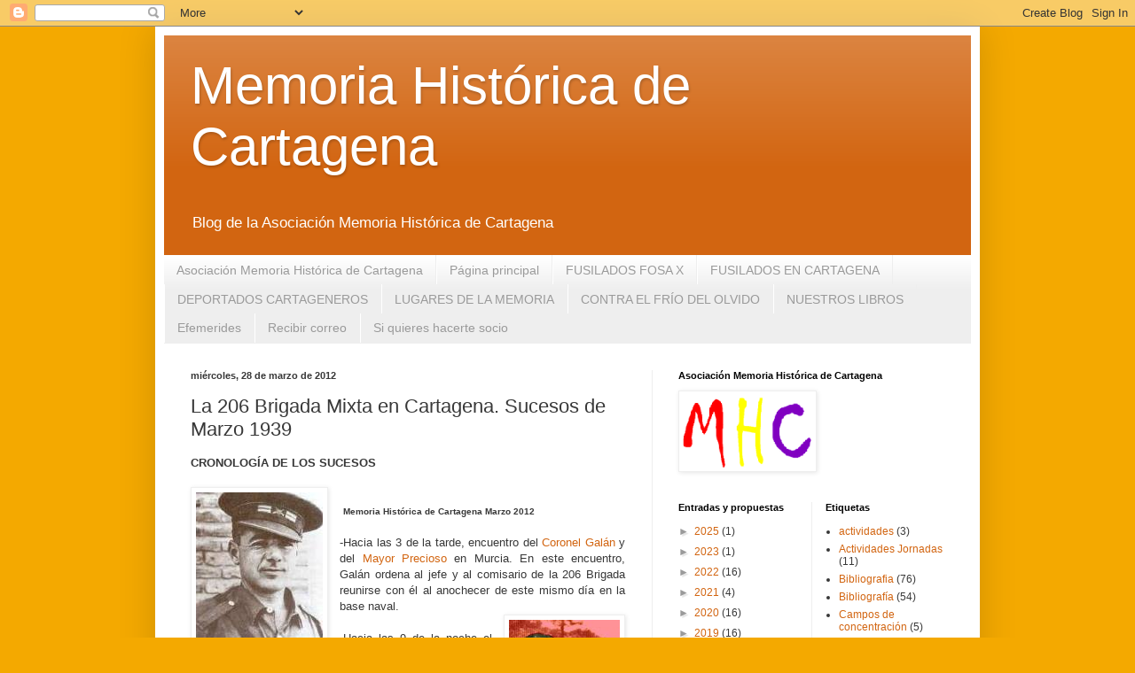

--- FILE ---
content_type: text/html; charset=UTF-8
request_url: http://www.cartagenamemoriahistorica.com/2010/03/la-206-brigada-mixta-en-cartagena.html
body_size: 22650
content:
<!DOCTYPE html>
<html class='v2' dir='ltr' lang='es'>
<head>
<link href='https://www.blogger.com/static/v1/widgets/335934321-css_bundle_v2.css' rel='stylesheet' type='text/css'/>
<meta content='width=1100' name='viewport'/>
<meta content='text/html; charset=UTF-8' http-equiv='Content-Type'/>
<meta content='blogger' name='generator'/>
<link href='http://www.cartagenamemoriahistorica.com/favicon.ico' rel='icon' type='image/x-icon'/>
<link href='http://www.cartagenamemoriahistorica.com/2010/03/la-206-brigada-mixta-en-cartagena.html' rel='canonical'/>
<link rel="alternate" type="application/atom+xml" title="Memoria Histórica de Cartagena - Atom" href="http://www.cartagenamemoriahistorica.com/feeds/posts/default" />
<link rel="alternate" type="application/rss+xml" title="Memoria Histórica de Cartagena - RSS" href="http://www.cartagenamemoriahistorica.com/feeds/posts/default?alt=rss" />
<link rel="service.post" type="application/atom+xml" title="Memoria Histórica de Cartagena - Atom" href="https://www.blogger.com/feeds/8039740466457743914/posts/default" />

<link rel="alternate" type="application/atom+xml" title="Memoria Histórica de Cartagena - Atom" href="http://www.cartagenamemoriahistorica.com/feeds/5599137992412080815/comments/default" />
<!--Can't find substitution for tag [blog.ieCssRetrofitLinks]-->
<link href='https://blogger.googleusercontent.com/img/b/R29vZ2xl/AVvXsEjLyxS5Uqr0XPstw_n080vDsG6YU2hUfk6uLiW0_CxHIDvO4ZrR-0cFei6EjZVVUNcNqYRGkXwG-sLiJhYu4plGAYVFN2Q-hTAYGdGFsrCyHzl310Fwh2uOC3l9kqrNgEAzbetJ7yyTv0Q/s1600/+francisco+galan+comunista.jpg' rel='image_src'/>
<meta content='http://www.cartagenamemoriahistorica.com/2010/03/la-206-brigada-mixta-en-cartagena.html' property='og:url'/>
<meta content='La 206 Brigada Mixta en Cartagena. Sucesos de Marzo 1939' property='og:title'/>
<meta content='CRONOLOGÍA DE LOS SUCESOS     Coronel Francisco Galán       Memoria Histórica de Cartagena Marzo 2012   -Hacia las 3 de la tarde, encuentro ...' property='og:description'/>
<meta content='https://blogger.googleusercontent.com/img/b/R29vZ2xl/AVvXsEjLyxS5Uqr0XPstw_n080vDsG6YU2hUfk6uLiW0_CxHIDvO4ZrR-0cFei6EjZVVUNcNqYRGkXwG-sLiJhYu4plGAYVFN2Q-hTAYGdGFsrCyHzl310Fwh2uOC3l9kqrNgEAzbetJ7yyTv0Q/w1200-h630-p-k-no-nu/+francisco+galan+comunista.jpg' property='og:image'/>
<title>Memoria Histórica de Cartagena: La 206 Brigada Mixta en Cartagena. Sucesos de Marzo 1939</title>
<style id='page-skin-1' type='text/css'><!--
/*
-----------------------------------------------
Blogger Template Style
Name:     Simple
Designer: Blogger
URL:      www.blogger.com
----------------------------------------------- */
/* Content
----------------------------------------------- */
body {
font: normal normal 12px Arial, Tahoma, Helvetica, FreeSans, sans-serif;
color: #383838;
background: #f4a900 none repeat scroll top left;
padding: 0 40px 40px 40px;
}
html body .region-inner {
min-width: 0;
max-width: 100%;
width: auto;
}
h2 {
font-size: 22px;
}
a:link {
text-decoration:none;
color: #d26511;
}
a:visited {
text-decoration:none;
color: #8a8a8a;
}
a:hover {
text-decoration:underline;
color: #ff9505;
}
.body-fauxcolumn-outer .fauxcolumn-inner {
background: transparent none repeat scroll top left;
_background-image: none;
}
.body-fauxcolumn-outer .cap-top {
position: absolute;
z-index: 1;
height: 400px;
width: 100%;
}
.body-fauxcolumn-outer .cap-top .cap-left {
width: 100%;
background: transparent none repeat-x scroll top left;
_background-image: none;
}
.content-outer {
-moz-box-shadow: 0 0 40px rgba(0, 0, 0, .15);
-webkit-box-shadow: 0 0 5px rgba(0, 0, 0, .15);
-goog-ms-box-shadow: 0 0 10px #333333;
box-shadow: 0 0 40px rgba(0, 0, 0, .15);
margin-bottom: 1px;
}
.content-inner {
padding: 10px 10px;
}
.content-inner {
background-color: #ffffff;
}
/* Header
----------------------------------------------- */
.header-outer {
background: #d26511 url(http://www.blogblog.com/1kt/simple/gradients_light.png) repeat-x scroll 0 -400px;
_background-image: none;
}
.Header h1 {
font: normal normal 60px Arial, Tahoma, Helvetica, FreeSans, sans-serif;
color: #ffffff;
text-shadow: 1px 2px 3px rgba(0, 0, 0, .2);
}
.Header h1 a {
color: #ffffff;
}
.Header .description {
font-size: 140%;
color: #ffffff;
}
.header-inner .Header .titlewrapper {
padding: 22px 30px;
}
.header-inner .Header .descriptionwrapper {
padding: 0 30px;
}
/* Tabs
----------------------------------------------- */
.tabs-inner .section:first-child {
border-top: 0 solid #eeeeee;
}
.tabs-inner .section:first-child ul {
margin-top: -0;
border-top: 0 solid #eeeeee;
border-left: 0 solid #eeeeee;
border-right: 0 solid #eeeeee;
}
.tabs-inner .widget ul {
background: #eeeeee url(https://resources.blogblog.com/blogblog/data/1kt/simple/gradients_light.png) repeat-x scroll 0 -800px;
_background-image: none;
border-bottom: 1px solid #eeeeee;
margin-top: 0;
margin-left: -30px;
margin-right: -30px;
}
.tabs-inner .widget li a {
display: inline-block;
padding: .6em 1em;
font: normal normal 14px Arial, Tahoma, Helvetica, FreeSans, sans-serif;
color: #9a9a9a;
border-left: 1px solid #ffffff;
border-right: 1px solid #eeeeee;
}
.tabs-inner .widget li:first-child a {
border-left: none;
}
.tabs-inner .widget li.selected a, .tabs-inner .widget li a:hover {
color: #000000;
background-color: #ffb67f;
text-decoration: none;
}
/* Columns
----------------------------------------------- */
.main-outer {
border-top: 0 solid #eeeeee;
}
.fauxcolumn-left-outer .fauxcolumn-inner {
border-right: 1px solid #eeeeee;
}
.fauxcolumn-right-outer .fauxcolumn-inner {
border-left: 1px solid #eeeeee;
}
/* Headings
----------------------------------------------- */
div.widget > h2,
div.widget h2.title {
margin: 0 0 1em 0;
font: normal bold 11px Arial, Tahoma, Helvetica, FreeSans, sans-serif;
color: #000000;
}
/* Widgets
----------------------------------------------- */
.widget .zippy {
color: #9a9a9a;
text-shadow: 2px 2px 1px rgba(0, 0, 0, .1);
}
.widget .popular-posts ul {
list-style: none;
}
/* Posts
----------------------------------------------- */
h2.date-header {
font: normal bold 11px Arial, Tahoma, Helvetica, FreeSans, sans-serif;
}
.date-header span {
background-color: transparent;
color: #383838;
padding: inherit;
letter-spacing: inherit;
margin: inherit;
}
.main-inner {
padding-top: 30px;
padding-bottom: 30px;
}
.main-inner .column-center-inner {
padding: 0 15px;
}
.main-inner .column-center-inner .section {
margin: 0 15px;
}
.post {
margin: 0 0 25px 0;
}
h3.post-title, .comments h4 {
font: normal normal 22px Arial, Tahoma, Helvetica, FreeSans, sans-serif;
margin: .75em 0 0;
}
.post-body {
font-size: 110%;
line-height: 1.4;
position: relative;
}
.post-body img, .post-body .tr-caption-container, .Profile img, .Image img,
.BlogList .item-thumbnail img {
padding: 2px;
background: #ffffff;
border: 1px solid #eeeeee;
-moz-box-shadow: 1px 1px 5px rgba(0, 0, 0, .1);
-webkit-box-shadow: 1px 1px 5px rgba(0, 0, 0, .1);
box-shadow: 1px 1px 5px rgba(0, 0, 0, .1);
}
.post-body img, .post-body .tr-caption-container {
padding: 5px;
}
.post-body .tr-caption-container {
color: #383838;
}
.post-body .tr-caption-container img {
padding: 0;
background: transparent;
border: none;
-moz-box-shadow: 0 0 0 rgba(0, 0, 0, .1);
-webkit-box-shadow: 0 0 0 rgba(0, 0, 0, .1);
box-shadow: 0 0 0 rgba(0, 0, 0, .1);
}
.post-header {
margin: 0 0 1.5em;
line-height: 1.6;
font-size: 90%;
}
.post-footer {
margin: 20px -2px 0;
padding: 5px 10px;
color: #6a6a6a;
background-color: #f9f9f9;
border-bottom: 1px solid #eeeeee;
line-height: 1.6;
font-size: 90%;
}
#comments .comment-author {
padding-top: 1.5em;
border-top: 1px solid #eeeeee;
background-position: 0 1.5em;
}
#comments .comment-author:first-child {
padding-top: 0;
border-top: none;
}
.avatar-image-container {
margin: .2em 0 0;
}
#comments .avatar-image-container img {
border: 1px solid #eeeeee;
}
/* Comments
----------------------------------------------- */
.comments .comments-content .icon.blog-author {
background-repeat: no-repeat;
background-image: url([data-uri]);
}
.comments .comments-content .loadmore a {
border-top: 1px solid #9a9a9a;
border-bottom: 1px solid #9a9a9a;
}
.comments .comment-thread.inline-thread {
background-color: #f9f9f9;
}
.comments .continue {
border-top: 2px solid #9a9a9a;
}
/* Accents
---------------------------------------------- */
.section-columns td.columns-cell {
border-left: 1px solid #eeeeee;
}
.blog-pager {
background: transparent none no-repeat scroll top center;
}
.blog-pager-older-link, .home-link,
.blog-pager-newer-link {
background-color: #ffffff;
padding: 5px;
}
.footer-outer {
border-top: 0 dashed #bbbbbb;
}
/* Mobile
----------------------------------------------- */
body.mobile  {
background-size: auto;
}
.mobile .body-fauxcolumn-outer {
background: transparent none repeat scroll top left;
}
.mobile .body-fauxcolumn-outer .cap-top {
background-size: 100% auto;
}
.mobile .content-outer {
-webkit-box-shadow: 0 0 3px rgba(0, 0, 0, .15);
box-shadow: 0 0 3px rgba(0, 0, 0, .15);
}
.mobile .tabs-inner .widget ul {
margin-left: 0;
margin-right: 0;
}
.mobile .post {
margin: 0;
}
.mobile .main-inner .column-center-inner .section {
margin: 0;
}
.mobile .date-header span {
padding: 0.1em 10px;
margin: 0 -10px;
}
.mobile h3.post-title {
margin: 0;
}
.mobile .blog-pager {
background: transparent none no-repeat scroll top center;
}
.mobile .footer-outer {
border-top: none;
}
.mobile .main-inner, .mobile .footer-inner {
background-color: #ffffff;
}
.mobile-index-contents {
color: #383838;
}
.mobile-link-button {
background-color: #d26511;
}
.mobile-link-button a:link, .mobile-link-button a:visited {
color: #ffffff;
}
.mobile .tabs-inner .section:first-child {
border-top: none;
}
.mobile .tabs-inner .PageList .widget-content {
background-color: #ffb67f;
color: #000000;
border-top: 1px solid #eeeeee;
border-bottom: 1px solid #eeeeee;
}
.mobile .tabs-inner .PageList .widget-content .pagelist-arrow {
border-left: 1px solid #eeeeee;
}

--></style>
<style id='template-skin-1' type='text/css'><!--
body {
min-width: 930px;
}
.content-outer, .content-fauxcolumn-outer, .region-inner {
min-width: 930px;
max-width: 930px;
_width: 930px;
}
.main-inner .columns {
padding-left: 0px;
padding-right: 360px;
}
.main-inner .fauxcolumn-center-outer {
left: 0px;
right: 360px;
/* IE6 does not respect left and right together */
_width: expression(this.parentNode.offsetWidth -
parseInt("0px") -
parseInt("360px") + 'px');
}
.main-inner .fauxcolumn-left-outer {
width: 0px;
}
.main-inner .fauxcolumn-right-outer {
width: 360px;
}
.main-inner .column-left-outer {
width: 0px;
right: 100%;
margin-left: -0px;
}
.main-inner .column-right-outer {
width: 360px;
margin-right: -360px;
}
#layout {
min-width: 0;
}
#layout .content-outer {
min-width: 0;
width: 800px;
}
#layout .region-inner {
min-width: 0;
width: auto;
}
body#layout div.add_widget {
padding: 8px;
}
body#layout div.add_widget a {
margin-left: 32px;
}
--></style>
<link href='https://www.blogger.com/dyn-css/authorization.css?targetBlogID=8039740466457743914&amp;zx=85a3c848-7f1e-44df-b61b-cae03c9d0827' media='none' onload='if(media!=&#39;all&#39;)media=&#39;all&#39;' rel='stylesheet'/><noscript><link href='https://www.blogger.com/dyn-css/authorization.css?targetBlogID=8039740466457743914&amp;zx=85a3c848-7f1e-44df-b61b-cae03c9d0827' rel='stylesheet'/></noscript>
<meta name='google-adsense-platform-account' content='ca-host-pub-1556223355139109'/>
<meta name='google-adsense-platform-domain' content='blogspot.com'/>

</head>
<body class='loading variant-bold'>
<div class='navbar section' id='navbar' name='Barra de navegación'><div class='widget Navbar' data-version='1' id='Navbar1'><script type="text/javascript">
    function setAttributeOnload(object, attribute, val) {
      if(window.addEventListener) {
        window.addEventListener('load',
          function(){ object[attribute] = val; }, false);
      } else {
        window.attachEvent('onload', function(){ object[attribute] = val; });
      }
    }
  </script>
<div id="navbar-iframe-container"></div>
<script type="text/javascript" src="https://apis.google.com/js/platform.js"></script>
<script type="text/javascript">
      gapi.load("gapi.iframes:gapi.iframes.style.bubble", function() {
        if (gapi.iframes && gapi.iframes.getContext) {
          gapi.iframes.getContext().openChild({
              url: 'https://www.blogger.com/navbar/8039740466457743914?po\x3d5599137992412080815\x26origin\x3dhttp://www.cartagenamemoriahistorica.com',
              where: document.getElementById("navbar-iframe-container"),
              id: "navbar-iframe"
          });
        }
      });
    </script><script type="text/javascript">
(function() {
var script = document.createElement('script');
script.type = 'text/javascript';
script.src = '//pagead2.googlesyndication.com/pagead/js/google_top_exp.js';
var head = document.getElementsByTagName('head')[0];
if (head) {
head.appendChild(script);
}})();
</script>
</div></div>
<div class='body-fauxcolumns'>
<div class='fauxcolumn-outer body-fauxcolumn-outer'>
<div class='cap-top'>
<div class='cap-left'></div>
<div class='cap-right'></div>
</div>
<div class='fauxborder-left'>
<div class='fauxborder-right'></div>
<div class='fauxcolumn-inner'>
</div>
</div>
<div class='cap-bottom'>
<div class='cap-left'></div>
<div class='cap-right'></div>
</div>
</div>
</div>
<div class='content'>
<div class='content-fauxcolumns'>
<div class='fauxcolumn-outer content-fauxcolumn-outer'>
<div class='cap-top'>
<div class='cap-left'></div>
<div class='cap-right'></div>
</div>
<div class='fauxborder-left'>
<div class='fauxborder-right'></div>
<div class='fauxcolumn-inner'>
</div>
</div>
<div class='cap-bottom'>
<div class='cap-left'></div>
<div class='cap-right'></div>
</div>
</div>
</div>
<div class='content-outer'>
<div class='content-cap-top cap-top'>
<div class='cap-left'></div>
<div class='cap-right'></div>
</div>
<div class='fauxborder-left content-fauxborder-left'>
<div class='fauxborder-right content-fauxborder-right'></div>
<div class='content-inner'>
<header>
<div class='header-outer'>
<div class='header-cap-top cap-top'>
<div class='cap-left'></div>
<div class='cap-right'></div>
</div>
<div class='fauxborder-left header-fauxborder-left'>
<div class='fauxborder-right header-fauxborder-right'></div>
<div class='region-inner header-inner'>
<div class='header section' id='header' name='Cabecera'><div class='widget Header' data-version='1' id='Header1'>
<div id='header-inner'>
<div class='titlewrapper'>
<h1 class='title'>
<a href='http://www.cartagenamemoriahistorica.com/'>
Memoria Histórica de Cartagena
</a>
</h1>
</div>
<div class='descriptionwrapper'>
<p class='description'><span>Blog de la Asociación Memoria Histórica de Cartagena</span></p>
</div>
</div>
</div></div>
</div>
</div>
<div class='header-cap-bottom cap-bottom'>
<div class='cap-left'></div>
<div class='cap-right'></div>
</div>
</div>
</header>
<div class='tabs-outer'>
<div class='tabs-cap-top cap-top'>
<div class='cap-left'></div>
<div class='cap-right'></div>
</div>
<div class='fauxborder-left tabs-fauxborder-left'>
<div class='fauxborder-right tabs-fauxborder-right'></div>
<div class='region-inner tabs-inner'>
<div class='tabs section' id='crosscol' name='Multicolumnas'><div class='widget PageList' data-version='1' id='PageList1'>
<h2>Efemerides</h2>
<div class='widget-content'>
<ul>
<li>
<a href='http://www.cartagenamemoriahistorica.com/p/asociacion-memoria-historica-de.html'>Asociación Memoria Histórica de Cartagena</a>
</li>
<li>
<a href='http://www.cartagenamemoriahistorica.com/'>Página principal</a>
</li>
<li>
<a href='http://www.cartagenamemoriahistorica.com/p/relacion-de-fusilados-y-enterrados-en.html'>FUSILADOS FOSA X</a>
</li>
<li>
<a href='http://www.cartagenamemoriahistorica.com/p/relacion-fusilados-en-cartagena.html'>FUSILADOS EN CARTAGENA</a>
</li>
<li>
<a href='http://www.cartagenamemoriahistorica.com/p/deportados-cartageneros.html'>DEPORTADOS CARTAGENEROS</a>
</li>
<li>
<a href='http://www.cartagenamemoriahistorica.com/p/lugares-de-la-memoria.html'>LUGARES DE LA MEMORIA</a>
</li>
<li>
<a href='http://www.cartagenamemoriahistorica.com/p/campana-contra-el-frio-del-olvido.html'>CONTRA EL FRÍO DEL OLVIDO</a>
</li>
<li>
<a href='http://www.cartagenamemoriahistorica.com/p/biblioteca-memoria-historica-de.html'>NUESTROS LIBROS</a>
</li>
<li>
<a href='http://www.cartagenamemoriahistorica.com/p/efemerides.html'>Efemerides</a>
</li>
<li>
<a href='http://www.cartagenamemoriahistorica.com/p/recibir-correo.html'>Recibir correo</a>
</li>
<li>
<a href='http://www.cartagenamemoriahistorica.com/p/si-quieres-hacerte-socio.html'>Si quieres hacerte socio</a>
</li>
</ul>
<div class='clear'></div>
</div>
</div></div>
<div class='tabs no-items section' id='crosscol-overflow' name='Cross-Column 2'></div>
</div>
</div>
<div class='tabs-cap-bottom cap-bottom'>
<div class='cap-left'></div>
<div class='cap-right'></div>
</div>
</div>
<div class='main-outer'>
<div class='main-cap-top cap-top'>
<div class='cap-left'></div>
<div class='cap-right'></div>
</div>
<div class='fauxborder-left main-fauxborder-left'>
<div class='fauxborder-right main-fauxborder-right'></div>
<div class='region-inner main-inner'>
<div class='columns fauxcolumns'>
<div class='fauxcolumn-outer fauxcolumn-center-outer'>
<div class='cap-top'>
<div class='cap-left'></div>
<div class='cap-right'></div>
</div>
<div class='fauxborder-left'>
<div class='fauxborder-right'></div>
<div class='fauxcolumn-inner'>
</div>
</div>
<div class='cap-bottom'>
<div class='cap-left'></div>
<div class='cap-right'></div>
</div>
</div>
<div class='fauxcolumn-outer fauxcolumn-left-outer'>
<div class='cap-top'>
<div class='cap-left'></div>
<div class='cap-right'></div>
</div>
<div class='fauxborder-left'>
<div class='fauxborder-right'></div>
<div class='fauxcolumn-inner'>
</div>
</div>
<div class='cap-bottom'>
<div class='cap-left'></div>
<div class='cap-right'></div>
</div>
</div>
<div class='fauxcolumn-outer fauxcolumn-right-outer'>
<div class='cap-top'>
<div class='cap-left'></div>
<div class='cap-right'></div>
</div>
<div class='fauxborder-left'>
<div class='fauxborder-right'></div>
<div class='fauxcolumn-inner'>
</div>
</div>
<div class='cap-bottom'>
<div class='cap-left'></div>
<div class='cap-right'></div>
</div>
</div>
<!-- corrects IE6 width calculation -->
<div class='columns-inner'>
<div class='column-center-outer'>
<div class='column-center-inner'>
<div class='main section' id='main' name='Principal'><div class='widget Blog' data-version='1' id='Blog1'>
<div class='blog-posts hfeed'>

          <div class="date-outer">
        
<h2 class='date-header'><span>miércoles, 28 de marzo de 2012</span></h2>

          <div class="date-posts">
        
<div class='post-outer'>
<div class='post hentry uncustomized-post-template' itemprop='blogPost' itemscope='itemscope' itemtype='http://schema.org/BlogPosting'>
<meta content='https://blogger.googleusercontent.com/img/b/R29vZ2xl/AVvXsEjLyxS5Uqr0XPstw_n080vDsG6YU2hUfk6uLiW0_CxHIDvO4ZrR-0cFei6EjZVVUNcNqYRGkXwG-sLiJhYu4plGAYVFN2Q-hTAYGdGFsrCyHzl310Fwh2uOC3l9kqrNgEAzbetJ7yyTv0Q/s1600/+francisco+galan+comunista.jpg' itemprop='image_url'/>
<meta content='8039740466457743914' itemprop='blogId'/>
<meta content='5599137992412080815' itemprop='postId'/>
<a name='5599137992412080815'></a>
<h3 class='post-title entry-title' itemprop='name'>
La 206 Brigada Mixta en Cartagena. Sucesos de Marzo 1939
</h3>
<div class='post-header'>
<div class='post-header-line-1'></div>
</div>
<div class='post-body entry-content' id='post-body-5599137992412080815' itemprop='description articleBody'>
<b>CRONOLOGÍA DE LOS SUCESOS</b><br />
<br />
<table align="center" cellpadding="0" cellspacing="0" class="tr-caption-container" style="float: left; margin-right: 1em; text-align: left;"><tbody>
<tr><td style="text-align: center;"><a href="https://blogger.googleusercontent.com/img/b/R29vZ2xl/AVvXsEjLyxS5Uqr0XPstw_n080vDsG6YU2hUfk6uLiW0_CxHIDvO4ZrR-0cFei6EjZVVUNcNqYRGkXwG-sLiJhYu4plGAYVFN2Q-hTAYGdGFsrCyHzl310Fwh2uOC3l9kqrNgEAzbetJ7yyTv0Q/s1600/+francisco+galan+comunista.jpg" imageanchor="1" style="margin-left: auto; margin-right: auto;"><img border="0" src="https://blogger.googleusercontent.com/img/b/R29vZ2xl/AVvXsEjLyxS5Uqr0XPstw_n080vDsG6YU2hUfk6uLiW0_CxHIDvO4ZrR-0cFei6EjZVVUNcNqYRGkXwG-sLiJhYu4plGAYVFN2Q-hTAYGdGFsrCyHzl310Fwh2uOC3l9kqrNgEAzbetJ7yyTv0Q/s1600/+francisco+galan+comunista.jpg" /></a></td></tr>
<tr><td class="tr-caption" style="text-align: center;">Coronel Francisco Galán</td></tr>
</tbody></table>
<br />
<div align="justify" class="sanleandro">
&nbsp;<span style="font-size: x-small;"><b>Memoria Histórica de Cartagena Marzo 2012</b></span><br />
<br />
-Hacia las 3 de la tarde, encuentro del 
    <a href="http://paredesdebuitrago.bravehost.com/gore/GalanC.jpg" target="_blank">Coronel Galán</a> y del <a href="http://paredesdebuitrago.bravehost.com/gore/ArtemioPreciosoC.jpg" target="_blank">Mayor 
    Precioso</a> en Murcia. En este encuentro, Galán ordena al jefe y al 
    comisario de la 206 Brigada reunirse con él al anochecer de este mismo 
    día en la base naval.<br />
<table align="center" cellpadding="0" cellspacing="0" class="tr-caption-container" style="float: right; margin-left: 1em; text-align: right;"><tbody>
<tr><td style="text-align: center;"><a href="https://blogger.googleusercontent.com/img/b/R29vZ2xl/AVvXsEgg6WkVRwWj_gzkydWe8ngJXOdea5PjON12qIMTUCc0Id8m-NKxCrwfxHqsMb-clB2ljxcRuLMSFWjPl0IWtfUamlQ9lPldy-52u1x4MjJhrlENe-lj2MbPhena4akb68WhyphenhyphenD6U6_WGZ4c/s1600/+Artemio+Precioso+206++Brigada+Mixtajpg" imageanchor="1" style="margin-left: auto; margin-right: auto;"><img border="0" height="200" src="https://blogger.googleusercontent.com/img/b/R29vZ2xl/AVvXsEgg6WkVRwWj_gzkydWe8ngJXOdea5PjON12qIMTUCc0Id8m-NKxCrwfxHqsMb-clB2ljxcRuLMSFWjPl0IWtfUamlQ9lPldy-52u1x4MjJhrlENe-lj2MbPhena4akb68WhyphenhyphenD6U6_WGZ4c/s200/+Artemio+Precioso+206++Brigada+Mixtajpg" width="125" /></a></td></tr>
<tr><td class="tr-caption" style="text-align: center;">Artemio Precioso </td></tr>
</tbody></table>
<br />
-Hacia las 9 de la noche el coronel Galán toma posesión, sin 
    resistencia aparente, de su nuevo cargo. Pocas horas después es detenido 
    por los sublevados.<br />
<div style="text-align: right;">
</div>
<br />
-Hacia las once de la noche, una patrulta de la guarnición sublevada 
    en Cartagena, detiene a la salida de la base naval al jefe y al comisario 
    de la 206 Brigada. Cuando los conducían al cuartelillo de Los Dolores, 
    el jefe de esta unidad logra escapar.<br />
<br />
<br />
<table align="center" cellpadding="0" cellspacing="0" class="tr-caption-container" style="float: left; margin-right: 1em; text-align: left;"><tbody>
<tr><td style="text-align: center;"><a href="https://blogger.googleusercontent.com/img/b/R29vZ2xl/AVvXsEg25y_1g6rSSMsALHfEI5fkLfcoB03UI1uo8zslUI6KAqvtUeqeCPEhZ6oZ8L-nqkL23eGitDqZF6ru6Esp7Vtt-x_61sle2GpGTRnwjf6h3JgA-D7BRi7SabmTouFfL8aE6gWlQ9eLsDM/s1600/206+brigada+Mixta.gif" imageanchor="1" style="margin-left: auto; margin-right: auto;"><img border="0" height="137" src="https://blogger.googleusercontent.com/img/b/R29vZ2xl/AVvXsEg25y_1g6rSSMsALHfEI5fkLfcoB03UI1uo8zslUI6KAqvtUeqeCPEhZ6oZ8L-nqkL23eGitDqZF6ru6Esp7Vtt-x_61sle2GpGTRnwjf6h3JgA-D7BRi7SabmTouFfL8aE6gWlQ9eLsDM/s320/206+brigada+Mixta.gif" width="320" /></a></td></tr>
<tr><td class="tr-caption" style="text-align: center;">206 Brigada Mixta</td></tr>
</tbody></table>
</div>
<div align="justify" class="titulo">
<b>5 de marzo</b></div>
<div align="justify" class="sanleandro">
-Hacia las 8 de la mañana el jefe 
    de la 206 Brigada toma contacto con sus fuerzas, que han llegado en camiones 
    desde Buñol y que han sido tiroteadas por los insurrectos de Cartagena.<br />
-A media mañana la flota republicana abandona el puerto de Cartagena, 
    llevando en uno de sus barcos al coronel Galán. La flota sale a alta 
    mar, y después toma rumbo a Bizerta.<br />
-Hacia las 10 de la mañana, las unidades de la 206 Brigada, con ayuda 
    de los tanques llega&#173;dos de la escuela de Archena, inician su ataque contra 
    los sublevados.<br />
<br />
-Hacia las 4 de la tarde, el Batallón 821, mandado por el comandante 
    González Regalado, toma el castillo de Galeras y las alturas al Sur 
    de Cartagena, donde está emplazada la batería de costa La Parajola.<br />
<table cellpadding="0" cellspacing="0" class="tr-caption-container" style="float: right; margin-left: 1em; text-align: right;"><tbody>
<tr><td style="text-align: center;"><a href="https://blogger.googleusercontent.com/img/b/R29vZ2xl/AVvXsEj0PagPoHbi-Bf6JivXt6cwYGh8Y29bpFqksefu8rZMMqo2WKpr4T0qaJbmJ5KYEMqBLcP6MK-nghIOddhkCGlpyQFd-glkrvieK__1RcQhZ-4_EFEPtHRHFWoTIOV6GtqvcNOapcsv2JA/s1600/Parajola.jpg" imageanchor="1" style="clear: right; margin-bottom: 1em; margin-left: auto; margin-right: auto;"><img border="0" height="141" src="https://blogger.googleusercontent.com/img/b/R29vZ2xl/AVvXsEj0PagPoHbi-Bf6JivXt6cwYGh8Y29bpFqksefu8rZMMqo2WKpr4T0qaJbmJ5KYEMqBLcP6MK-nghIOddhkCGlpyQFd-glkrvieK__1RcQhZ-4_EFEPtHRHFWoTIOV6GtqvcNOapcsv2JA/s200/Parajola.jpg" width="200" /></a></td></tr>
<tr><td class="tr-caption" style="text-align: center;">Batería La Parajola</td></tr>
</tbody></table>
<br />
-Al final de la jornada, toda la ciudad, excepto la base naval, el castillo 
    de la Concepción, el parque de artillería y el arsenal, están 
    en poder de las fuerzas atacantes.<br />
<div style="text-align: left;">
</div>
-A las 12 de la noche, el coronel Casado anuncia por radio Madrid su sublevación 
    contra el gobierno Negrín y la constitución para sustituirlo 
    de un Consejo Nacional de Defensa.</div>
<div align="justify" class="titulo">
<b>6 de marzo</b></div>
<div align="justify" class="sanleandro">
A media mañana, Negrín y 
    sus ministros abandonan España desde el aeródromo de Monóvar.<br />
<table cellpadding="0" cellspacing="0" class="tr-caption-container" style="float: right; margin-left: 1em; text-align: right;"><tbody>
<tr><td style="text-align: center;"><a href="https://blogger.googleusercontent.com/img/b/R29vZ2xl/AVvXsEjFyRS8yC4FzRjqNOrXo465zF0OqnY9hJcFSDW1GWD-ysJuC5y0sVWWG_owpQIh_pFp0KTnGrBHcJMwxRprwaQR_JlyF4K_zvXsdlLGUGHzL4DxgmeBuUJl3-yVwIpCtlKI4SuronSXuQE/s1600/ca%C3%B1on+Vicker.jpg" imageanchor="1" style="clear: right; margin-bottom: 1em; margin-left: auto; margin-right: auto;"><img border="0" src="https://blogger.googleusercontent.com/img/b/R29vZ2xl/AVvXsEjFyRS8yC4FzRjqNOrXo465zF0OqnY9hJcFSDW1GWD-ysJuC5y0sVWWG_owpQIh_pFp0KTnGrBHcJMwxRprwaQR_JlyF4K_zvXsdlLGUGHzL4DxgmeBuUJl3-yVwIpCtlKI4SuronSXuQE/s1600/ca%C3%B1on+Vicker.jpg" /></a></td></tr>
<tr><td class="tr-caption" style="text-align: center;">Cañón Vickers</td></tr>
</tbody></table>
-Durante el día son dominadas las alturas donde están instaladas 
    las baterías de costa Aguilones, Cabo Tiñoso, La Chapa y Cenizas. 
    Cae también el castillo de San Julián.<br />
<br />
-Primero, el arsenal, y después, el parque de artillería, son 
    asaltados por los batallones de la 206 Brigada, apoyados por los tanques de 
    Archena.<br />
<table cellpadding="0" cellspacing="0" class="tr-caption-container" style="float: left; margin-right: 1em; text-align: left;"><tbody>
<tr><td style="text-align: center;"><a href="https://blogger.googleusercontent.com/img/b/R29vZ2xl/AVvXsEj1n9D99LgvZJozv7P99zlE1tUlc3g-NzdwXMH8JRQqbPDUGd1H1oAlDIuiTjTqucqGQzMot4iK5V1PZhX4zse7qGeWp-3WsmSa7a1nCzgFssmrZ0tEq4C4V1mnzTt9nGdTDlNWyr0D4dE/s1600/castillooliteppppppp.gif" imageanchor="1" style="clear: left; margin-bottom: 1em; margin-left: auto; margin-right: auto;"><img border="0" src="https://blogger.googleusercontent.com/img/b/R29vZ2xl/AVvXsEj1n9D99LgvZJozv7P99zlE1tUlc3g-NzdwXMH8JRQqbPDUGd1H1oAlDIuiTjTqucqGQzMot4iK5V1PZhX4zse7qGeWp-3WsmSa7a1nCzgFssmrZ0tEq4C4V1mnzTt9nGdTDlNWyr0D4dE/s1600/castillooliteppppppp.gif" /></a></td></tr>
<tr><td class="tr-caption" style="text-align: center;">Castillo de Olite</td></tr>
</tbody></table>
<br /></div>
<div align="justify" class="titulo">
<b>7 de marzo</b><br />
<br />
<div style="text-align: right;">
</div>
</div>
<div align="justify" class="sanleandro">
-Hacia las 11 de la mañana, un 
    disparo de la batería La Parajola hunde al barco &#171;Castillo de 
    Olite&#187;, que transportaba tropas franquistas de desembarco.<br />
-Por la tarde, se rinde la base naval, Último reducto de los sublevados.</div>
<div style='clear: both;'></div>
</div>
<div class='post-footer'>
<div class='post-footer-line post-footer-line-1'>
<span class='post-author vcard'>
Publicado por
<span class='fn' itemprop='author' itemscope='itemscope' itemtype='http://schema.org/Person'>
<meta content='https://www.blogger.com/profile/09922907155200384110' itemprop='url'/>
<a class='g-profile' href='https://www.blogger.com/profile/09922907155200384110' rel='author' title='author profile'>
<span itemprop='name'>Memoria Histórica Cartagena</span>
</a>
</span>
</span>
<span class='post-timestamp'>
en
<meta content='http://www.cartagenamemoriahistorica.com/2010/03/la-206-brigada-mixta-en-cartagena.html' itemprop='url'/>
<a class='timestamp-link' href='http://www.cartagenamemoriahistorica.com/2010/03/la-206-brigada-mixta-en-cartagena.html' rel='bookmark' title='permanent link'><abbr class='published' itemprop='datePublished' title='2012-03-28T19:50:00-07:00'>19:50</abbr></a>
</span>
<span class='post-comment-link'>
</span>
<span class='post-icons'>
<span class='item-control blog-admin pid-349174958'>
<a href='https://www.blogger.com/post-edit.g?blogID=8039740466457743914&postID=5599137992412080815&from=pencil' title='Editar entrada'>
<img alt='' class='icon-action' height='18' src='https://resources.blogblog.com/img/icon18_edit_allbkg.gif' width='18'/>
</a>
</span>
</span>
<div class='post-share-buttons goog-inline-block'>
<a class='goog-inline-block share-button sb-email' href='https://www.blogger.com/share-post.g?blogID=8039740466457743914&postID=5599137992412080815&target=email' target='_blank' title='Enviar por correo electrónico'><span class='share-button-link-text'>Enviar por correo electrónico</span></a><a class='goog-inline-block share-button sb-blog' href='https://www.blogger.com/share-post.g?blogID=8039740466457743914&postID=5599137992412080815&target=blog' onclick='window.open(this.href, "_blank", "height=270,width=475"); return false;' target='_blank' title='Escribe un blog'><span class='share-button-link-text'>Escribe un blog</span></a><a class='goog-inline-block share-button sb-twitter' href='https://www.blogger.com/share-post.g?blogID=8039740466457743914&postID=5599137992412080815&target=twitter' target='_blank' title='Compartir en X'><span class='share-button-link-text'>Compartir en X</span></a><a class='goog-inline-block share-button sb-facebook' href='https://www.blogger.com/share-post.g?blogID=8039740466457743914&postID=5599137992412080815&target=facebook' onclick='window.open(this.href, "_blank", "height=430,width=640"); return false;' target='_blank' title='Compartir con Facebook'><span class='share-button-link-text'>Compartir con Facebook</span></a><a class='goog-inline-block share-button sb-pinterest' href='https://www.blogger.com/share-post.g?blogID=8039740466457743914&postID=5599137992412080815&target=pinterest' target='_blank' title='Compartir en Pinterest'><span class='share-button-link-text'>Compartir en Pinterest</span></a>
</div>
</div>
<div class='post-footer-line post-footer-line-2'>
<span class='post-labels'>
Etiquetas:
<a href='http://www.cartagenamemoriahistorica.com/search/label/Memoria%20Hist%C3%B3rica' rel='tag'>Memoria Histórica</a>,
<a href='http://www.cartagenamemoriahistorica.com/search/label/Noticias%20Locales' rel='tag'>Noticias Locales</a>
</span>
</div>
<div class='post-footer-line post-footer-line-3'>
<span class='post-location'>
</span>
</div>
</div>
</div>
<div class='comments' id='comments'>
<a name='comments'></a>
<h4>No hay comentarios:</h4>
<div id='Blog1_comments-block-wrapper'>
<dl class='avatar-comment-indent' id='comments-block'>
</dl>
</div>
<p class='comment-footer'>
<div class='comment-form'>
<a name='comment-form'></a>
<h4 id='comment-post-message'>Publicar un comentario</h4>
<p>
</p>
<a href='https://www.blogger.com/comment/frame/8039740466457743914?po=5599137992412080815&hl=es&saa=85391&origin=http://www.cartagenamemoriahistorica.com' id='comment-editor-src'></a>
<iframe allowtransparency='true' class='blogger-iframe-colorize blogger-comment-from-post' frameborder='0' height='410px' id='comment-editor' name='comment-editor' src='' width='100%'></iframe>
<script src='https://www.blogger.com/static/v1/jsbin/2830521187-comment_from_post_iframe.js' type='text/javascript'></script>
<script type='text/javascript'>
      BLOG_CMT_createIframe('https://www.blogger.com/rpc_relay.html');
    </script>
</div>
</p>
</div>
</div>

        </div></div>
      
</div>
<div class='blog-pager' id='blog-pager'>
<span id='blog-pager-newer-link'>
<a class='blog-pager-newer-link' href='http://www.cartagenamemoriahistorica.com/2010/03/un-premio-nobel-de-la-paz-se-pronuncia.html' id='Blog1_blog-pager-newer-link' title='Entrada más reciente'>Entrada más reciente</a>
</span>
<span id='blog-pager-older-link'>
<a class='blog-pager-older-link' href='http://www.cartagenamemoriahistorica.com/2010/03/yo-sacerdote-pecador-os-pido-perdon.html' id='Blog1_blog-pager-older-link' title='Entrada antigua'>Entrada antigua</a>
</span>
<a class='home-link' href='http://www.cartagenamemoriahistorica.com/'>Inicio</a>
</div>
<div class='clear'></div>
<div class='post-feeds'>
<div class='feed-links'>
Suscribirse a:
<a class='feed-link' href='http://www.cartagenamemoriahistorica.com/feeds/5599137992412080815/comments/default' target='_blank' type='application/atom+xml'>Enviar comentarios (Atom)</a>
</div>
</div>
</div></div>
</div>
</div>
<div class='column-left-outer'>
<div class='column-left-inner'>
<aside>
</aside>
</div>
</div>
<div class='column-right-outer'>
<div class='column-right-inner'>
<aside>
<div class='sidebar section' id='sidebar-right-1'><div class='widget Image' data-version='1' id='Image1'>
<h2>Asociación Memoria Histórica de Cartagena</h2>
<div class='widget-content'>
<img alt='Asociación Memoria Histórica de Cartagena' height='86' id='Image1_img' src='https://blogger.googleusercontent.com/img/b/R29vZ2xl/AVvXsEgDLekckXbiHBhWsFibu2mdTSQ9ZHrTQATN5W_hMTmJPdBCMrys6uFfEh4N3emS4JG1izCmeGpqw56ja-Bg2vZi_WsKKB4fJ3sKhLjbPlIwJoE7Mviy_cSwce6dMbpamOFAiEVKeru7qdM/s250/mhc2t%255B1%255D.png' width='150'/>
<br/>
</div>
<div class='clear'></div>
</div></div>
<table border='0' cellpadding='0' cellspacing='0' class='section-columns columns-2'>
<tbody>
<tr>
<td class='first columns-cell'>
<div class='sidebar section' id='sidebar-right-2-1'><div class='widget BlogArchive' data-version='1' id='BlogArchive1'>
<h2>Entradas y propuestas</h2>
<div class='widget-content'>
<div id='ArchiveList'>
<div id='BlogArchive1_ArchiveList'>
<ul class='hierarchy'>
<li class='archivedate collapsed'>
<a class='toggle' href='javascript:void(0)'>
<span class='zippy'>

        &#9658;&#160;
      
</span>
</a>
<a class='post-count-link' href='http://www.cartagenamemoriahistorica.com/2025/'>
2025
</a>
<span class='post-count' dir='ltr'>(1)</span>
<ul class='hierarchy'>
<li class='archivedate collapsed'>
<a class='toggle' href='javascript:void(0)'>
<span class='zippy'>

        &#9658;&#160;
      
</span>
</a>
<a class='post-count-link' href='http://www.cartagenamemoriahistorica.com/2025/05/'>
mayo
</a>
<span class='post-count' dir='ltr'>(1)</span>
</li>
</ul>
</li>
</ul>
<ul class='hierarchy'>
<li class='archivedate collapsed'>
<a class='toggle' href='javascript:void(0)'>
<span class='zippy'>

        &#9658;&#160;
      
</span>
</a>
<a class='post-count-link' href='http://www.cartagenamemoriahistorica.com/2023/'>
2023
</a>
<span class='post-count' dir='ltr'>(1)</span>
<ul class='hierarchy'>
<li class='archivedate collapsed'>
<a class='toggle' href='javascript:void(0)'>
<span class='zippy'>

        &#9658;&#160;
      
</span>
</a>
<a class='post-count-link' href='http://www.cartagenamemoriahistorica.com/2023/02/'>
febrero
</a>
<span class='post-count' dir='ltr'>(1)</span>
</li>
</ul>
</li>
</ul>
<ul class='hierarchy'>
<li class='archivedate collapsed'>
<a class='toggle' href='javascript:void(0)'>
<span class='zippy'>

        &#9658;&#160;
      
</span>
</a>
<a class='post-count-link' href='http://www.cartagenamemoriahistorica.com/2022/'>
2022
</a>
<span class='post-count' dir='ltr'>(16)</span>
<ul class='hierarchy'>
<li class='archivedate collapsed'>
<a class='toggle' href='javascript:void(0)'>
<span class='zippy'>

        &#9658;&#160;
      
</span>
</a>
<a class='post-count-link' href='http://www.cartagenamemoriahistorica.com/2022/10/'>
octubre
</a>
<span class='post-count' dir='ltr'>(1)</span>
</li>
</ul>
<ul class='hierarchy'>
<li class='archivedate collapsed'>
<a class='toggle' href='javascript:void(0)'>
<span class='zippy'>

        &#9658;&#160;
      
</span>
</a>
<a class='post-count-link' href='http://www.cartagenamemoriahistorica.com/2022/09/'>
septiembre
</a>
<span class='post-count' dir='ltr'>(1)</span>
</li>
</ul>
<ul class='hierarchy'>
<li class='archivedate collapsed'>
<a class='toggle' href='javascript:void(0)'>
<span class='zippy'>

        &#9658;&#160;
      
</span>
</a>
<a class='post-count-link' href='http://www.cartagenamemoriahistorica.com/2022/07/'>
julio
</a>
<span class='post-count' dir='ltr'>(4)</span>
</li>
</ul>
<ul class='hierarchy'>
<li class='archivedate collapsed'>
<a class='toggle' href='javascript:void(0)'>
<span class='zippy'>

        &#9658;&#160;
      
</span>
</a>
<a class='post-count-link' href='http://www.cartagenamemoriahistorica.com/2022/05/'>
mayo
</a>
<span class='post-count' dir='ltr'>(4)</span>
</li>
</ul>
<ul class='hierarchy'>
<li class='archivedate collapsed'>
<a class='toggle' href='javascript:void(0)'>
<span class='zippy'>

        &#9658;&#160;
      
</span>
</a>
<a class='post-count-link' href='http://www.cartagenamemoriahistorica.com/2022/04/'>
abril
</a>
<span class='post-count' dir='ltr'>(2)</span>
</li>
</ul>
<ul class='hierarchy'>
<li class='archivedate collapsed'>
<a class='toggle' href='javascript:void(0)'>
<span class='zippy'>

        &#9658;&#160;
      
</span>
</a>
<a class='post-count-link' href='http://www.cartagenamemoriahistorica.com/2022/03/'>
marzo
</a>
<span class='post-count' dir='ltr'>(2)</span>
</li>
</ul>
<ul class='hierarchy'>
<li class='archivedate collapsed'>
<a class='toggle' href='javascript:void(0)'>
<span class='zippy'>

        &#9658;&#160;
      
</span>
</a>
<a class='post-count-link' href='http://www.cartagenamemoriahistorica.com/2022/01/'>
enero
</a>
<span class='post-count' dir='ltr'>(2)</span>
</li>
</ul>
</li>
</ul>
<ul class='hierarchy'>
<li class='archivedate collapsed'>
<a class='toggle' href='javascript:void(0)'>
<span class='zippy'>

        &#9658;&#160;
      
</span>
</a>
<a class='post-count-link' href='http://www.cartagenamemoriahistorica.com/2021/'>
2021
</a>
<span class='post-count' dir='ltr'>(4)</span>
<ul class='hierarchy'>
<li class='archivedate collapsed'>
<a class='toggle' href='javascript:void(0)'>
<span class='zippy'>

        &#9658;&#160;
      
</span>
</a>
<a class='post-count-link' href='http://www.cartagenamemoriahistorica.com/2021/10/'>
octubre
</a>
<span class='post-count' dir='ltr'>(1)</span>
</li>
</ul>
<ul class='hierarchy'>
<li class='archivedate collapsed'>
<a class='toggle' href='javascript:void(0)'>
<span class='zippy'>

        &#9658;&#160;
      
</span>
</a>
<a class='post-count-link' href='http://www.cartagenamemoriahistorica.com/2021/09/'>
septiembre
</a>
<span class='post-count' dir='ltr'>(1)</span>
</li>
</ul>
<ul class='hierarchy'>
<li class='archivedate collapsed'>
<a class='toggle' href='javascript:void(0)'>
<span class='zippy'>

        &#9658;&#160;
      
</span>
</a>
<a class='post-count-link' href='http://www.cartagenamemoriahistorica.com/2021/04/'>
abril
</a>
<span class='post-count' dir='ltr'>(1)</span>
</li>
</ul>
<ul class='hierarchy'>
<li class='archivedate collapsed'>
<a class='toggle' href='javascript:void(0)'>
<span class='zippy'>

        &#9658;&#160;
      
</span>
</a>
<a class='post-count-link' href='http://www.cartagenamemoriahistorica.com/2021/03/'>
marzo
</a>
<span class='post-count' dir='ltr'>(1)</span>
</li>
</ul>
</li>
</ul>
<ul class='hierarchy'>
<li class='archivedate collapsed'>
<a class='toggle' href='javascript:void(0)'>
<span class='zippy'>

        &#9658;&#160;
      
</span>
</a>
<a class='post-count-link' href='http://www.cartagenamemoriahistorica.com/2020/'>
2020
</a>
<span class='post-count' dir='ltr'>(16)</span>
<ul class='hierarchy'>
<li class='archivedate collapsed'>
<a class='toggle' href='javascript:void(0)'>
<span class='zippy'>

        &#9658;&#160;
      
</span>
</a>
<a class='post-count-link' href='http://www.cartagenamemoriahistorica.com/2020/12/'>
diciembre
</a>
<span class='post-count' dir='ltr'>(1)</span>
</li>
</ul>
<ul class='hierarchy'>
<li class='archivedate collapsed'>
<a class='toggle' href='javascript:void(0)'>
<span class='zippy'>

        &#9658;&#160;
      
</span>
</a>
<a class='post-count-link' href='http://www.cartagenamemoriahistorica.com/2020/11/'>
noviembre
</a>
<span class='post-count' dir='ltr'>(1)</span>
</li>
</ul>
<ul class='hierarchy'>
<li class='archivedate collapsed'>
<a class='toggle' href='javascript:void(0)'>
<span class='zippy'>

        &#9658;&#160;
      
</span>
</a>
<a class='post-count-link' href='http://www.cartagenamemoriahistorica.com/2020/10/'>
octubre
</a>
<span class='post-count' dir='ltr'>(1)</span>
</li>
</ul>
<ul class='hierarchy'>
<li class='archivedate collapsed'>
<a class='toggle' href='javascript:void(0)'>
<span class='zippy'>

        &#9658;&#160;
      
</span>
</a>
<a class='post-count-link' href='http://www.cartagenamemoriahistorica.com/2020/09/'>
septiembre
</a>
<span class='post-count' dir='ltr'>(1)</span>
</li>
</ul>
<ul class='hierarchy'>
<li class='archivedate collapsed'>
<a class='toggle' href='javascript:void(0)'>
<span class='zippy'>

        &#9658;&#160;
      
</span>
</a>
<a class='post-count-link' href='http://www.cartagenamemoriahistorica.com/2020/08/'>
agosto
</a>
<span class='post-count' dir='ltr'>(1)</span>
</li>
</ul>
<ul class='hierarchy'>
<li class='archivedate collapsed'>
<a class='toggle' href='javascript:void(0)'>
<span class='zippy'>

        &#9658;&#160;
      
</span>
</a>
<a class='post-count-link' href='http://www.cartagenamemoriahistorica.com/2020/07/'>
julio
</a>
<span class='post-count' dir='ltr'>(1)</span>
</li>
</ul>
<ul class='hierarchy'>
<li class='archivedate collapsed'>
<a class='toggle' href='javascript:void(0)'>
<span class='zippy'>

        &#9658;&#160;
      
</span>
</a>
<a class='post-count-link' href='http://www.cartagenamemoriahistorica.com/2020/05/'>
mayo
</a>
<span class='post-count' dir='ltr'>(3)</span>
</li>
</ul>
<ul class='hierarchy'>
<li class='archivedate collapsed'>
<a class='toggle' href='javascript:void(0)'>
<span class='zippy'>

        &#9658;&#160;
      
</span>
</a>
<a class='post-count-link' href='http://www.cartagenamemoriahistorica.com/2020/04/'>
abril
</a>
<span class='post-count' dir='ltr'>(4)</span>
</li>
</ul>
<ul class='hierarchy'>
<li class='archivedate collapsed'>
<a class='toggle' href='javascript:void(0)'>
<span class='zippy'>

        &#9658;&#160;
      
</span>
</a>
<a class='post-count-link' href='http://www.cartagenamemoriahistorica.com/2020/03/'>
marzo
</a>
<span class='post-count' dir='ltr'>(3)</span>
</li>
</ul>
</li>
</ul>
<ul class='hierarchy'>
<li class='archivedate collapsed'>
<a class='toggle' href='javascript:void(0)'>
<span class='zippy'>

        &#9658;&#160;
      
</span>
</a>
<a class='post-count-link' href='http://www.cartagenamemoriahistorica.com/2019/'>
2019
</a>
<span class='post-count' dir='ltr'>(16)</span>
<ul class='hierarchy'>
<li class='archivedate collapsed'>
<a class='toggle' href='javascript:void(0)'>
<span class='zippy'>

        &#9658;&#160;
      
</span>
</a>
<a class='post-count-link' href='http://www.cartagenamemoriahistorica.com/2019/10/'>
octubre
</a>
<span class='post-count' dir='ltr'>(2)</span>
</li>
</ul>
<ul class='hierarchy'>
<li class='archivedate collapsed'>
<a class='toggle' href='javascript:void(0)'>
<span class='zippy'>

        &#9658;&#160;
      
</span>
</a>
<a class='post-count-link' href='http://www.cartagenamemoriahistorica.com/2019/05/'>
mayo
</a>
<span class='post-count' dir='ltr'>(5)</span>
</li>
</ul>
<ul class='hierarchy'>
<li class='archivedate collapsed'>
<a class='toggle' href='javascript:void(0)'>
<span class='zippy'>

        &#9658;&#160;
      
</span>
</a>
<a class='post-count-link' href='http://www.cartagenamemoriahistorica.com/2019/04/'>
abril
</a>
<span class='post-count' dir='ltr'>(3)</span>
</li>
</ul>
<ul class='hierarchy'>
<li class='archivedate collapsed'>
<a class='toggle' href='javascript:void(0)'>
<span class='zippy'>

        &#9658;&#160;
      
</span>
</a>
<a class='post-count-link' href='http://www.cartagenamemoriahistorica.com/2019/03/'>
marzo
</a>
<span class='post-count' dir='ltr'>(4)</span>
</li>
</ul>
<ul class='hierarchy'>
<li class='archivedate collapsed'>
<a class='toggle' href='javascript:void(0)'>
<span class='zippy'>

        &#9658;&#160;
      
</span>
</a>
<a class='post-count-link' href='http://www.cartagenamemoriahistorica.com/2019/02/'>
febrero
</a>
<span class='post-count' dir='ltr'>(1)</span>
</li>
</ul>
<ul class='hierarchy'>
<li class='archivedate collapsed'>
<a class='toggle' href='javascript:void(0)'>
<span class='zippy'>

        &#9658;&#160;
      
</span>
</a>
<a class='post-count-link' href='http://www.cartagenamemoriahistorica.com/2019/01/'>
enero
</a>
<span class='post-count' dir='ltr'>(1)</span>
</li>
</ul>
</li>
</ul>
<ul class='hierarchy'>
<li class='archivedate collapsed'>
<a class='toggle' href='javascript:void(0)'>
<span class='zippy'>

        &#9658;&#160;
      
</span>
</a>
<a class='post-count-link' href='http://www.cartagenamemoriahistorica.com/2018/'>
2018
</a>
<span class='post-count' dir='ltr'>(10)</span>
<ul class='hierarchy'>
<li class='archivedate collapsed'>
<a class='toggle' href='javascript:void(0)'>
<span class='zippy'>

        &#9658;&#160;
      
</span>
</a>
<a class='post-count-link' href='http://www.cartagenamemoriahistorica.com/2018/11/'>
noviembre
</a>
<span class='post-count' dir='ltr'>(2)</span>
</li>
</ul>
<ul class='hierarchy'>
<li class='archivedate collapsed'>
<a class='toggle' href='javascript:void(0)'>
<span class='zippy'>

        &#9658;&#160;
      
</span>
</a>
<a class='post-count-link' href='http://www.cartagenamemoriahistorica.com/2018/08/'>
agosto
</a>
<span class='post-count' dir='ltr'>(2)</span>
</li>
</ul>
<ul class='hierarchy'>
<li class='archivedate collapsed'>
<a class='toggle' href='javascript:void(0)'>
<span class='zippy'>

        &#9658;&#160;
      
</span>
</a>
<a class='post-count-link' href='http://www.cartagenamemoriahistorica.com/2018/07/'>
julio
</a>
<span class='post-count' dir='ltr'>(1)</span>
</li>
</ul>
<ul class='hierarchy'>
<li class='archivedate collapsed'>
<a class='toggle' href='javascript:void(0)'>
<span class='zippy'>

        &#9658;&#160;
      
</span>
</a>
<a class='post-count-link' href='http://www.cartagenamemoriahistorica.com/2018/05/'>
mayo
</a>
<span class='post-count' dir='ltr'>(1)</span>
</li>
</ul>
<ul class='hierarchy'>
<li class='archivedate collapsed'>
<a class='toggle' href='javascript:void(0)'>
<span class='zippy'>

        &#9658;&#160;
      
</span>
</a>
<a class='post-count-link' href='http://www.cartagenamemoriahistorica.com/2018/04/'>
abril
</a>
<span class='post-count' dir='ltr'>(2)</span>
</li>
</ul>
<ul class='hierarchy'>
<li class='archivedate collapsed'>
<a class='toggle' href='javascript:void(0)'>
<span class='zippy'>

        &#9658;&#160;
      
</span>
</a>
<a class='post-count-link' href='http://www.cartagenamemoriahistorica.com/2018/03/'>
marzo
</a>
<span class='post-count' dir='ltr'>(2)</span>
</li>
</ul>
</li>
</ul>
<ul class='hierarchy'>
<li class='archivedate collapsed'>
<a class='toggle' href='javascript:void(0)'>
<span class='zippy'>

        &#9658;&#160;
      
</span>
</a>
<a class='post-count-link' href='http://www.cartagenamemoriahistorica.com/2017/'>
2017
</a>
<span class='post-count' dir='ltr'>(13)</span>
<ul class='hierarchy'>
<li class='archivedate collapsed'>
<a class='toggle' href='javascript:void(0)'>
<span class='zippy'>

        &#9658;&#160;
      
</span>
</a>
<a class='post-count-link' href='http://www.cartagenamemoriahistorica.com/2017/12/'>
diciembre
</a>
<span class='post-count' dir='ltr'>(1)</span>
</li>
</ul>
<ul class='hierarchy'>
<li class='archivedate collapsed'>
<a class='toggle' href='javascript:void(0)'>
<span class='zippy'>

        &#9658;&#160;
      
</span>
</a>
<a class='post-count-link' href='http://www.cartagenamemoriahistorica.com/2017/11/'>
noviembre
</a>
<span class='post-count' dir='ltr'>(3)</span>
</li>
</ul>
<ul class='hierarchy'>
<li class='archivedate collapsed'>
<a class='toggle' href='javascript:void(0)'>
<span class='zippy'>

        &#9658;&#160;
      
</span>
</a>
<a class='post-count-link' href='http://www.cartagenamemoriahistorica.com/2017/10/'>
octubre
</a>
<span class='post-count' dir='ltr'>(3)</span>
</li>
</ul>
<ul class='hierarchy'>
<li class='archivedate collapsed'>
<a class='toggle' href='javascript:void(0)'>
<span class='zippy'>

        &#9658;&#160;
      
</span>
</a>
<a class='post-count-link' href='http://www.cartagenamemoriahistorica.com/2017/03/'>
marzo
</a>
<span class='post-count' dir='ltr'>(2)</span>
</li>
</ul>
<ul class='hierarchy'>
<li class='archivedate collapsed'>
<a class='toggle' href='javascript:void(0)'>
<span class='zippy'>

        &#9658;&#160;
      
</span>
</a>
<a class='post-count-link' href='http://www.cartagenamemoriahistorica.com/2017/02/'>
febrero
</a>
<span class='post-count' dir='ltr'>(1)</span>
</li>
</ul>
<ul class='hierarchy'>
<li class='archivedate collapsed'>
<a class='toggle' href='javascript:void(0)'>
<span class='zippy'>

        &#9658;&#160;
      
</span>
</a>
<a class='post-count-link' href='http://www.cartagenamemoriahistorica.com/2017/01/'>
enero
</a>
<span class='post-count' dir='ltr'>(3)</span>
</li>
</ul>
</li>
</ul>
<ul class='hierarchy'>
<li class='archivedate collapsed'>
<a class='toggle' href='javascript:void(0)'>
<span class='zippy'>

        &#9658;&#160;
      
</span>
</a>
<a class='post-count-link' href='http://www.cartagenamemoriahistorica.com/2016/'>
2016
</a>
<span class='post-count' dir='ltr'>(34)</span>
<ul class='hierarchy'>
<li class='archivedate collapsed'>
<a class='toggle' href='javascript:void(0)'>
<span class='zippy'>

        &#9658;&#160;
      
</span>
</a>
<a class='post-count-link' href='http://www.cartagenamemoriahistorica.com/2016/12/'>
diciembre
</a>
<span class='post-count' dir='ltr'>(1)</span>
</li>
</ul>
<ul class='hierarchy'>
<li class='archivedate collapsed'>
<a class='toggle' href='javascript:void(0)'>
<span class='zippy'>

        &#9658;&#160;
      
</span>
</a>
<a class='post-count-link' href='http://www.cartagenamemoriahistorica.com/2016/11/'>
noviembre
</a>
<span class='post-count' dir='ltr'>(7)</span>
</li>
</ul>
<ul class='hierarchy'>
<li class='archivedate collapsed'>
<a class='toggle' href='javascript:void(0)'>
<span class='zippy'>

        &#9658;&#160;
      
</span>
</a>
<a class='post-count-link' href='http://www.cartagenamemoriahistorica.com/2016/10/'>
octubre
</a>
<span class='post-count' dir='ltr'>(2)</span>
</li>
</ul>
<ul class='hierarchy'>
<li class='archivedate collapsed'>
<a class='toggle' href='javascript:void(0)'>
<span class='zippy'>

        &#9658;&#160;
      
</span>
</a>
<a class='post-count-link' href='http://www.cartagenamemoriahistorica.com/2016/09/'>
septiembre
</a>
<span class='post-count' dir='ltr'>(1)</span>
</li>
</ul>
<ul class='hierarchy'>
<li class='archivedate collapsed'>
<a class='toggle' href='javascript:void(0)'>
<span class='zippy'>

        &#9658;&#160;
      
</span>
</a>
<a class='post-count-link' href='http://www.cartagenamemoriahistorica.com/2016/08/'>
agosto
</a>
<span class='post-count' dir='ltr'>(1)</span>
</li>
</ul>
<ul class='hierarchy'>
<li class='archivedate collapsed'>
<a class='toggle' href='javascript:void(0)'>
<span class='zippy'>

        &#9658;&#160;
      
</span>
</a>
<a class='post-count-link' href='http://www.cartagenamemoriahistorica.com/2016/07/'>
julio
</a>
<span class='post-count' dir='ltr'>(1)</span>
</li>
</ul>
<ul class='hierarchy'>
<li class='archivedate collapsed'>
<a class='toggle' href='javascript:void(0)'>
<span class='zippy'>

        &#9658;&#160;
      
</span>
</a>
<a class='post-count-link' href='http://www.cartagenamemoriahistorica.com/2016/06/'>
junio
</a>
<span class='post-count' dir='ltr'>(2)</span>
</li>
</ul>
<ul class='hierarchy'>
<li class='archivedate collapsed'>
<a class='toggle' href='javascript:void(0)'>
<span class='zippy'>

        &#9658;&#160;
      
</span>
</a>
<a class='post-count-link' href='http://www.cartagenamemoriahistorica.com/2016/05/'>
mayo
</a>
<span class='post-count' dir='ltr'>(3)</span>
</li>
</ul>
<ul class='hierarchy'>
<li class='archivedate collapsed'>
<a class='toggle' href='javascript:void(0)'>
<span class='zippy'>

        &#9658;&#160;
      
</span>
</a>
<a class='post-count-link' href='http://www.cartagenamemoriahistorica.com/2016/04/'>
abril
</a>
<span class='post-count' dir='ltr'>(10)</span>
</li>
</ul>
<ul class='hierarchy'>
<li class='archivedate collapsed'>
<a class='toggle' href='javascript:void(0)'>
<span class='zippy'>

        &#9658;&#160;
      
</span>
</a>
<a class='post-count-link' href='http://www.cartagenamemoriahistorica.com/2016/03/'>
marzo
</a>
<span class='post-count' dir='ltr'>(2)</span>
</li>
</ul>
<ul class='hierarchy'>
<li class='archivedate collapsed'>
<a class='toggle' href='javascript:void(0)'>
<span class='zippy'>

        &#9658;&#160;
      
</span>
</a>
<a class='post-count-link' href='http://www.cartagenamemoriahistorica.com/2016/02/'>
febrero
</a>
<span class='post-count' dir='ltr'>(3)</span>
</li>
</ul>
<ul class='hierarchy'>
<li class='archivedate collapsed'>
<a class='toggle' href='javascript:void(0)'>
<span class='zippy'>

        &#9658;&#160;
      
</span>
</a>
<a class='post-count-link' href='http://www.cartagenamemoriahistorica.com/2016/01/'>
enero
</a>
<span class='post-count' dir='ltr'>(1)</span>
</li>
</ul>
</li>
</ul>
<ul class='hierarchy'>
<li class='archivedate collapsed'>
<a class='toggle' href='javascript:void(0)'>
<span class='zippy'>

        &#9658;&#160;
      
</span>
</a>
<a class='post-count-link' href='http://www.cartagenamemoriahistorica.com/2015/'>
2015
</a>
<span class='post-count' dir='ltr'>(105)</span>
<ul class='hierarchy'>
<li class='archivedate collapsed'>
<a class='toggle' href='javascript:void(0)'>
<span class='zippy'>

        &#9658;&#160;
      
</span>
</a>
<a class='post-count-link' href='http://www.cartagenamemoriahistorica.com/2015/12/'>
diciembre
</a>
<span class='post-count' dir='ltr'>(2)</span>
</li>
</ul>
<ul class='hierarchy'>
<li class='archivedate collapsed'>
<a class='toggle' href='javascript:void(0)'>
<span class='zippy'>

        &#9658;&#160;
      
</span>
</a>
<a class='post-count-link' href='http://www.cartagenamemoriahistorica.com/2015/11/'>
noviembre
</a>
<span class='post-count' dir='ltr'>(2)</span>
</li>
</ul>
<ul class='hierarchy'>
<li class='archivedate collapsed'>
<a class='toggle' href='javascript:void(0)'>
<span class='zippy'>

        &#9658;&#160;
      
</span>
</a>
<a class='post-count-link' href='http://www.cartagenamemoriahistorica.com/2015/10/'>
octubre
</a>
<span class='post-count' dir='ltr'>(7)</span>
</li>
</ul>
<ul class='hierarchy'>
<li class='archivedate collapsed'>
<a class='toggle' href='javascript:void(0)'>
<span class='zippy'>

        &#9658;&#160;
      
</span>
</a>
<a class='post-count-link' href='http://www.cartagenamemoriahistorica.com/2015/09/'>
septiembre
</a>
<span class='post-count' dir='ltr'>(2)</span>
</li>
</ul>
<ul class='hierarchy'>
<li class='archivedate collapsed'>
<a class='toggle' href='javascript:void(0)'>
<span class='zippy'>

        &#9658;&#160;
      
</span>
</a>
<a class='post-count-link' href='http://www.cartagenamemoriahistorica.com/2015/08/'>
agosto
</a>
<span class='post-count' dir='ltr'>(3)</span>
</li>
</ul>
<ul class='hierarchy'>
<li class='archivedate collapsed'>
<a class='toggle' href='javascript:void(0)'>
<span class='zippy'>

        &#9658;&#160;
      
</span>
</a>
<a class='post-count-link' href='http://www.cartagenamemoriahistorica.com/2015/07/'>
julio
</a>
<span class='post-count' dir='ltr'>(9)</span>
</li>
</ul>
<ul class='hierarchy'>
<li class='archivedate collapsed'>
<a class='toggle' href='javascript:void(0)'>
<span class='zippy'>

        &#9658;&#160;
      
</span>
</a>
<a class='post-count-link' href='http://www.cartagenamemoriahistorica.com/2015/06/'>
junio
</a>
<span class='post-count' dir='ltr'>(9)</span>
</li>
</ul>
<ul class='hierarchy'>
<li class='archivedate collapsed'>
<a class='toggle' href='javascript:void(0)'>
<span class='zippy'>

        &#9658;&#160;
      
</span>
</a>
<a class='post-count-link' href='http://www.cartagenamemoriahistorica.com/2015/05/'>
mayo
</a>
<span class='post-count' dir='ltr'>(9)</span>
</li>
</ul>
<ul class='hierarchy'>
<li class='archivedate collapsed'>
<a class='toggle' href='javascript:void(0)'>
<span class='zippy'>

        &#9658;&#160;
      
</span>
</a>
<a class='post-count-link' href='http://www.cartagenamemoriahistorica.com/2015/04/'>
abril
</a>
<span class='post-count' dir='ltr'>(12)</span>
</li>
</ul>
<ul class='hierarchy'>
<li class='archivedate collapsed'>
<a class='toggle' href='javascript:void(0)'>
<span class='zippy'>

        &#9658;&#160;
      
</span>
</a>
<a class='post-count-link' href='http://www.cartagenamemoriahistorica.com/2015/03/'>
marzo
</a>
<span class='post-count' dir='ltr'>(18)</span>
</li>
</ul>
<ul class='hierarchy'>
<li class='archivedate collapsed'>
<a class='toggle' href='javascript:void(0)'>
<span class='zippy'>

        &#9658;&#160;
      
</span>
</a>
<a class='post-count-link' href='http://www.cartagenamemoriahistorica.com/2015/02/'>
febrero
</a>
<span class='post-count' dir='ltr'>(13)</span>
</li>
</ul>
<ul class='hierarchy'>
<li class='archivedate collapsed'>
<a class='toggle' href='javascript:void(0)'>
<span class='zippy'>

        &#9658;&#160;
      
</span>
</a>
<a class='post-count-link' href='http://www.cartagenamemoriahistorica.com/2015/01/'>
enero
</a>
<span class='post-count' dir='ltr'>(19)</span>
</li>
</ul>
</li>
</ul>
<ul class='hierarchy'>
<li class='archivedate collapsed'>
<a class='toggle' href='javascript:void(0)'>
<span class='zippy'>

        &#9658;&#160;
      
</span>
</a>
<a class='post-count-link' href='http://www.cartagenamemoriahistorica.com/2014/'>
2014
</a>
<span class='post-count' dir='ltr'>(589)</span>
<ul class='hierarchy'>
<li class='archivedate collapsed'>
<a class='toggle' href='javascript:void(0)'>
<span class='zippy'>

        &#9658;&#160;
      
</span>
</a>
<a class='post-count-link' href='http://www.cartagenamemoriahistorica.com/2014/12/'>
diciembre
</a>
<span class='post-count' dir='ltr'>(20)</span>
</li>
</ul>
<ul class='hierarchy'>
<li class='archivedate collapsed'>
<a class='toggle' href='javascript:void(0)'>
<span class='zippy'>

        &#9658;&#160;
      
</span>
</a>
<a class='post-count-link' href='http://www.cartagenamemoriahistorica.com/2014/11/'>
noviembre
</a>
<span class='post-count' dir='ltr'>(39)</span>
</li>
</ul>
<ul class='hierarchy'>
<li class='archivedate collapsed'>
<a class='toggle' href='javascript:void(0)'>
<span class='zippy'>

        &#9658;&#160;
      
</span>
</a>
<a class='post-count-link' href='http://www.cartagenamemoriahistorica.com/2014/10/'>
octubre
</a>
<span class='post-count' dir='ltr'>(34)</span>
</li>
</ul>
<ul class='hierarchy'>
<li class='archivedate collapsed'>
<a class='toggle' href='javascript:void(0)'>
<span class='zippy'>

        &#9658;&#160;
      
</span>
</a>
<a class='post-count-link' href='http://www.cartagenamemoriahistorica.com/2014/09/'>
septiembre
</a>
<span class='post-count' dir='ltr'>(44)</span>
</li>
</ul>
<ul class='hierarchy'>
<li class='archivedate collapsed'>
<a class='toggle' href='javascript:void(0)'>
<span class='zippy'>

        &#9658;&#160;
      
</span>
</a>
<a class='post-count-link' href='http://www.cartagenamemoriahistorica.com/2014/08/'>
agosto
</a>
<span class='post-count' dir='ltr'>(42)</span>
</li>
</ul>
<ul class='hierarchy'>
<li class='archivedate collapsed'>
<a class='toggle' href='javascript:void(0)'>
<span class='zippy'>

        &#9658;&#160;
      
</span>
</a>
<a class='post-count-link' href='http://www.cartagenamemoriahistorica.com/2014/07/'>
julio
</a>
<span class='post-count' dir='ltr'>(59)</span>
</li>
</ul>
<ul class='hierarchy'>
<li class='archivedate collapsed'>
<a class='toggle' href='javascript:void(0)'>
<span class='zippy'>

        &#9658;&#160;
      
</span>
</a>
<a class='post-count-link' href='http://www.cartagenamemoriahistorica.com/2014/06/'>
junio
</a>
<span class='post-count' dir='ltr'>(44)</span>
</li>
</ul>
<ul class='hierarchy'>
<li class='archivedate collapsed'>
<a class='toggle' href='javascript:void(0)'>
<span class='zippy'>

        &#9658;&#160;
      
</span>
</a>
<a class='post-count-link' href='http://www.cartagenamemoriahistorica.com/2014/05/'>
mayo
</a>
<span class='post-count' dir='ltr'>(44)</span>
</li>
</ul>
<ul class='hierarchy'>
<li class='archivedate collapsed'>
<a class='toggle' href='javascript:void(0)'>
<span class='zippy'>

        &#9658;&#160;
      
</span>
</a>
<a class='post-count-link' href='http://www.cartagenamemoriahistorica.com/2014/04/'>
abril
</a>
<span class='post-count' dir='ltr'>(80)</span>
</li>
</ul>
<ul class='hierarchy'>
<li class='archivedate collapsed'>
<a class='toggle' href='javascript:void(0)'>
<span class='zippy'>

        &#9658;&#160;
      
</span>
</a>
<a class='post-count-link' href='http://www.cartagenamemoriahistorica.com/2014/03/'>
marzo
</a>
<span class='post-count' dir='ltr'>(66)</span>
</li>
</ul>
<ul class='hierarchy'>
<li class='archivedate collapsed'>
<a class='toggle' href='javascript:void(0)'>
<span class='zippy'>

        &#9658;&#160;
      
</span>
</a>
<a class='post-count-link' href='http://www.cartagenamemoriahistorica.com/2014/02/'>
febrero
</a>
<span class='post-count' dir='ltr'>(59)</span>
</li>
</ul>
<ul class='hierarchy'>
<li class='archivedate collapsed'>
<a class='toggle' href='javascript:void(0)'>
<span class='zippy'>

        &#9658;&#160;
      
</span>
</a>
<a class='post-count-link' href='http://www.cartagenamemoriahistorica.com/2014/01/'>
enero
</a>
<span class='post-count' dir='ltr'>(58)</span>
</li>
</ul>
</li>
</ul>
<ul class='hierarchy'>
<li class='archivedate collapsed'>
<a class='toggle' href='javascript:void(0)'>
<span class='zippy'>

        &#9658;&#160;
      
</span>
</a>
<a class='post-count-link' href='http://www.cartagenamemoriahistorica.com/2013/'>
2013
</a>
<span class='post-count' dir='ltr'>(781)</span>
<ul class='hierarchy'>
<li class='archivedate collapsed'>
<a class='toggle' href='javascript:void(0)'>
<span class='zippy'>

        &#9658;&#160;
      
</span>
</a>
<a class='post-count-link' href='http://www.cartagenamemoriahistorica.com/2013/12/'>
diciembre
</a>
<span class='post-count' dir='ltr'>(35)</span>
</li>
</ul>
<ul class='hierarchy'>
<li class='archivedate collapsed'>
<a class='toggle' href='javascript:void(0)'>
<span class='zippy'>

        &#9658;&#160;
      
</span>
</a>
<a class='post-count-link' href='http://www.cartagenamemoriahistorica.com/2013/11/'>
noviembre
</a>
<span class='post-count' dir='ltr'>(51)</span>
</li>
</ul>
<ul class='hierarchy'>
<li class='archivedate collapsed'>
<a class='toggle' href='javascript:void(0)'>
<span class='zippy'>

        &#9658;&#160;
      
</span>
</a>
<a class='post-count-link' href='http://www.cartagenamemoriahistorica.com/2013/10/'>
octubre
</a>
<span class='post-count' dir='ltr'>(55)</span>
</li>
</ul>
<ul class='hierarchy'>
<li class='archivedate collapsed'>
<a class='toggle' href='javascript:void(0)'>
<span class='zippy'>

        &#9658;&#160;
      
</span>
</a>
<a class='post-count-link' href='http://www.cartagenamemoriahistorica.com/2013/09/'>
septiembre
</a>
<span class='post-count' dir='ltr'>(43)</span>
</li>
</ul>
<ul class='hierarchy'>
<li class='archivedate collapsed'>
<a class='toggle' href='javascript:void(0)'>
<span class='zippy'>

        &#9658;&#160;
      
</span>
</a>
<a class='post-count-link' href='http://www.cartagenamemoriahistorica.com/2013/08/'>
agosto
</a>
<span class='post-count' dir='ltr'>(52)</span>
</li>
</ul>
<ul class='hierarchy'>
<li class='archivedate collapsed'>
<a class='toggle' href='javascript:void(0)'>
<span class='zippy'>

        &#9658;&#160;
      
</span>
</a>
<a class='post-count-link' href='http://www.cartagenamemoriahistorica.com/2013/07/'>
julio
</a>
<span class='post-count' dir='ltr'>(59)</span>
</li>
</ul>
<ul class='hierarchy'>
<li class='archivedate collapsed'>
<a class='toggle' href='javascript:void(0)'>
<span class='zippy'>

        &#9658;&#160;
      
</span>
</a>
<a class='post-count-link' href='http://www.cartagenamemoriahistorica.com/2013/06/'>
junio
</a>
<span class='post-count' dir='ltr'>(74)</span>
</li>
</ul>
<ul class='hierarchy'>
<li class='archivedate collapsed'>
<a class='toggle' href='javascript:void(0)'>
<span class='zippy'>

        &#9658;&#160;
      
</span>
</a>
<a class='post-count-link' href='http://www.cartagenamemoriahistorica.com/2013/05/'>
mayo
</a>
<span class='post-count' dir='ltr'>(79)</span>
</li>
</ul>
<ul class='hierarchy'>
<li class='archivedate collapsed'>
<a class='toggle' href='javascript:void(0)'>
<span class='zippy'>

        &#9658;&#160;
      
</span>
</a>
<a class='post-count-link' href='http://www.cartagenamemoriahistorica.com/2013/04/'>
abril
</a>
<span class='post-count' dir='ltr'>(73)</span>
</li>
</ul>
<ul class='hierarchy'>
<li class='archivedate collapsed'>
<a class='toggle' href='javascript:void(0)'>
<span class='zippy'>

        &#9658;&#160;
      
</span>
</a>
<a class='post-count-link' href='http://www.cartagenamemoriahistorica.com/2013/03/'>
marzo
</a>
<span class='post-count' dir='ltr'>(83)</span>
</li>
</ul>
<ul class='hierarchy'>
<li class='archivedate collapsed'>
<a class='toggle' href='javascript:void(0)'>
<span class='zippy'>

        &#9658;&#160;
      
</span>
</a>
<a class='post-count-link' href='http://www.cartagenamemoriahistorica.com/2013/02/'>
febrero
</a>
<span class='post-count' dir='ltr'>(89)</span>
</li>
</ul>
<ul class='hierarchy'>
<li class='archivedate collapsed'>
<a class='toggle' href='javascript:void(0)'>
<span class='zippy'>

        &#9658;&#160;
      
</span>
</a>
<a class='post-count-link' href='http://www.cartagenamemoriahistorica.com/2013/01/'>
enero
</a>
<span class='post-count' dir='ltr'>(88)</span>
</li>
</ul>
</li>
</ul>
<ul class='hierarchy'>
<li class='archivedate expanded'>
<a class='toggle' href='javascript:void(0)'>
<span class='zippy toggle-open'>

        &#9660;&#160;
      
</span>
</a>
<a class='post-count-link' href='http://www.cartagenamemoriahistorica.com/2012/'>
2012
</a>
<span class='post-count' dir='ltr'>(1413)</span>
<ul class='hierarchy'>
<li class='archivedate collapsed'>
<a class='toggle' href='javascript:void(0)'>
<span class='zippy'>

        &#9658;&#160;
      
</span>
</a>
<a class='post-count-link' href='http://www.cartagenamemoriahistorica.com/2012/12/'>
diciembre
</a>
<span class='post-count' dir='ltr'>(103)</span>
</li>
</ul>
<ul class='hierarchy'>
<li class='archivedate collapsed'>
<a class='toggle' href='javascript:void(0)'>
<span class='zippy'>

        &#9658;&#160;
      
</span>
</a>
<a class='post-count-link' href='http://www.cartagenamemoriahistorica.com/2012/11/'>
noviembre
</a>
<span class='post-count' dir='ltr'>(125)</span>
</li>
</ul>
<ul class='hierarchy'>
<li class='archivedate collapsed'>
<a class='toggle' href='javascript:void(0)'>
<span class='zippy'>

        &#9658;&#160;
      
</span>
</a>
<a class='post-count-link' href='http://www.cartagenamemoriahistorica.com/2012/10/'>
octubre
</a>
<span class='post-count' dir='ltr'>(167)</span>
</li>
</ul>
<ul class='hierarchy'>
<li class='archivedate collapsed'>
<a class='toggle' href='javascript:void(0)'>
<span class='zippy'>

        &#9658;&#160;
      
</span>
</a>
<a class='post-count-link' href='http://www.cartagenamemoriahistorica.com/2012/09/'>
septiembre
</a>
<span class='post-count' dir='ltr'>(152)</span>
</li>
</ul>
<ul class='hierarchy'>
<li class='archivedate collapsed'>
<a class='toggle' href='javascript:void(0)'>
<span class='zippy'>

        &#9658;&#160;
      
</span>
</a>
<a class='post-count-link' href='http://www.cartagenamemoriahistorica.com/2012/08/'>
agosto
</a>
<span class='post-count' dir='ltr'>(132)</span>
</li>
</ul>
<ul class='hierarchy'>
<li class='archivedate collapsed'>
<a class='toggle' href='javascript:void(0)'>
<span class='zippy'>

        &#9658;&#160;
      
</span>
</a>
<a class='post-count-link' href='http://www.cartagenamemoriahistorica.com/2012/07/'>
julio
</a>
<span class='post-count' dir='ltr'>(118)</span>
</li>
</ul>
<ul class='hierarchy'>
<li class='archivedate collapsed'>
<a class='toggle' href='javascript:void(0)'>
<span class='zippy'>

        &#9658;&#160;
      
</span>
</a>
<a class='post-count-link' href='http://www.cartagenamemoriahistorica.com/2012/06/'>
junio
</a>
<span class='post-count' dir='ltr'>(136)</span>
</li>
</ul>
<ul class='hierarchy'>
<li class='archivedate collapsed'>
<a class='toggle' href='javascript:void(0)'>
<span class='zippy'>

        &#9658;&#160;
      
</span>
</a>
<a class='post-count-link' href='http://www.cartagenamemoriahistorica.com/2012/05/'>
mayo
</a>
<span class='post-count' dir='ltr'>(137)</span>
</li>
</ul>
<ul class='hierarchy'>
<li class='archivedate collapsed'>
<a class='toggle' href='javascript:void(0)'>
<span class='zippy'>

        &#9658;&#160;
      
</span>
</a>
<a class='post-count-link' href='http://www.cartagenamemoriahistorica.com/2012/04/'>
abril
</a>
<span class='post-count' dir='ltr'>(85)</span>
</li>
</ul>
<ul class='hierarchy'>
<li class='archivedate expanded'>
<a class='toggle' href='javascript:void(0)'>
<span class='zippy toggle-open'>

        &#9660;&#160;
      
</span>
</a>
<a class='post-count-link' href='http://www.cartagenamemoriahistorica.com/2012/03/'>
marzo
</a>
<span class='post-count' dir='ltr'>(83)</span>
<ul class='posts'>
<li><a href='http://www.cartagenamemoriahistorica.com/2012/03/el-supremo-cierra-la-via-la.html'>El Supremo cierra la vía a la investigación penal ...</a></li>
<li><a href='http://www.cartagenamemoriahistorica.com/2012/03/viii-homenaje-las-victimas-del-campo-de.html'>VIII HOMENAJE a las VÍCTIMAS del CAMPO de CONCENTR...</a></li>
<li><a href='http://www.cartagenamemoriahistorica.com/2012/03/miguel-hernandez-70-anos-sin-el-poeta.html'>Miguel Hernández, 70 años sin el poeta del pueblo</a></li>
<li><a href='http://www.cartagenamemoriahistorica.com/2010/03/el-exilio-republicano-espanol-2-parte.html'>El exilio republicano español (2 parte)</a></li>
<li><a href='http://www.cartagenamemoriahistorica.com/2010/03/un-premio-nobel-de-la-paz-se-pronuncia.html'>Un Premio Nobel de la Paz se pronuncia sobre la im...</a></li>
<li><a href='http://www.cartagenamemoriahistorica.com/2010/03/la-206-brigada-mixta-en-cartagena.html'>La 206 Brigada Mixta en Cartagena. Sucesos de Marz...</a></li>
<li><a href='http://www.cartagenamemoriahistorica.com/2010/03/yo-sacerdote-pecador-os-pido-perdon.html'>&#8220;Yo, sacerdote, pecador, os pido perdón&#8221;</a></li>
<li><a href='http://www.cartagenamemoriahistorica.com/2010/03/55-nuevas-demandas-se-uniran-la-causa.html'>55 nuevas demandas se unirán a la causa argentina ...</a></li>
<li><a href='http://www.cartagenamemoriahistorica.com/2010/03/sin-muertos-tampoco-hay-culpables.html'>&#8220;Sin muertos, tampoco hay culpables&#8221;</a></li>
<li><a href='http://www.cartagenamemoriahistorica.com/2010/03/argentina-investigara-en-madrid-por.html'>Argentina investigará en Madrid por genocidio los ...</a></li>
<li><a href='http://www.cartagenamemoriahistorica.com/2010/03/testigos-de-ninos-testimonios-de.html'>Testigos de niños, testimonios de ancianos</a></li>
<li><a href='http://www.cartagenamemoriahistorica.com/2010/03/los-sucesos-de-marzo-de-1939-en.html'>Los sucesos de Marzo de 1939 en Cartagena</a></li>
<li><a href='http://www.cartagenamemoriahistorica.com/2010/03/belchite-el-congreso-toma-medidas.html'>Belchite: El Congreso toma medidas contra las misa...</a></li>
<li><a href='http://www.cartagenamemoriahistorica.com/2010/03/el-exilio-republicano-espanol-1-parte.html'>El exilio republicano español (1 parte)</a></li>
<li><a href='http://www.cartagenamemoriahistorica.com/2010/03/iv-dia-de-la-memoria-todos-los.html'>IV Día de la memoria. Todos los luchadores, todas ...</a></li>
<li><a href='http://www.cartagenamemoriahistorica.com/2010/03/la-verdad-llega-tras-70-anos-de.html'>La verdad llega tras 70 años de búsqueda</a></li>
<li><a href='http://www.cartagenamemoriahistorica.com/2010/03/almudena-y-la-espana-de-franco.html'>Almudena y la España de Franco</a></li>
<li><a href='http://www.cartagenamemoriahistorica.com/2010/03/asociacion-memoria-historica-de_23.html'>Asociación Memoria Histórica de Cartagena</a></li>
<li><a href='http://www.cartagenamemoriahistorica.com/2010/03/certificando-la-impunidad-espanola.html'>Certificando la impunidad española</a></li>
<li><a href='http://www.cartagenamemoriahistorica.com/2010/03/programa-del-homenaje-los-presos-del.html'>Programa del Homenaje a los presos del Campo de co...</a></li>
<li><a href='http://www.cartagenamemoriahistorica.com/2010/03/comunicado-de-los-guerrilleros.html'>Comunicado de los Guerrilleros antifranquistas a l...</a></li>
<li><a href='http://www.cartagenamemoriahistorica.com/2010/03/gallardon-se-reunira-con-afectados-por.html'>Gallardón se reunirá con afectados por el robo de ...</a></li>
<li><a href='http://www.cartagenamemoriahistorica.com/2010/03/lo-largo-de-la-ii-republica-la-mujer.html'>A lo largo de la II República la mujer alcanzó cot...</a></li>
<li><a href='http://www.cartagenamemoriahistorica.com/2010/03/las-atrocidades-cometidas-por-franco.html'>Las atrocidades cometidas por Franco salen a la luz</a></li>
<li><a href='http://www.cartagenamemoriahistorica.com/2010/03/argentina-1976-complicidad-civil-y.html'>Argentina 1976: Complicidad civil y empresarial co...</a></li>
<li><a href='http://www.cartagenamemoriahistorica.com/2010/03/asociacion-memoria-historica-de_11.html'>Asociación Memoria Histórica de Cartagena</a></li>
<li><a href='http://www.cartagenamemoriahistorica.com/2010/03/la-madre-de-los-ninos-del-holocausto.html'>La madre de los niños del Holocausto</a></li>
<li><a href='http://www.cartagenamemoriahistorica.com/2010/03/75-aniversario-de-la-victoria-de.html'>75 Aniversario de la victoria de Guadalajara</a></li>
<li><a href='http://www.cartagenamemoriahistorica.com/2010/03/la-cofradia-california-de-cartagena.html'>La Cofradia California de (Cartagena),  procesiona...</a></li>
<li><a href='http://www.cartagenamemoriahistorica.com/2010/03/contra-la-desmemoria-memoria-historica.html'>Contra la desmemoria, Memoria Histórica.</a></li>
<li><a href='http://www.cartagenamemoriahistorica.com/2010/03/carlota-oneill-la-primera-cronica-de-la.html'>Carlota O&#39;Neill, la primera crónica de la Guerra C...</a></li>
<li><a href='http://www.cartagenamemoriahistorica.com/2010/03/los-perseguidos-la-guerrilla-libertaria.html'>Los perseguidos. La guerrilla libertaria cordobesa...</a></li>
<li><a href='http://www.cartagenamemoriahistorica.com/2010/03/supervivientes-de-la-memoria.html'>Supervivientes de la memoria</a></li>
<li><a href='http://www.cartagenamemoriahistorica.com/2010/03/campo-de-concentracion-de-lerma-burgos.html'>Campo de concentración de Lerma (Burgos)</a></li>
<li><a href='http://www.cartagenamemoriahistorica.com/2010/03/campo-de-concentracion-miranda-de-ebro.html'>Campo de concentración Miranda de Ebro (1937-1947)...</a></li>
<li><a href='http://www.cartagenamemoriahistorica.com/2010/03/la-batalla-de-guadalajara-setenta-y.html'>La Batalla de Guadalajara, setenta y cinco años de...</a></li>
<li><a href='http://www.cartagenamemoriahistorica.com/2010/03/carta-abierta-de-los-amigos-de.html'>Carta abierta de los Amigos de Combatientes en la ...</a></li>
<li><a href='http://www.cartagenamemoriahistorica.com/2010/03/me-salvo-de-los-nazis-un-nino-de-siete.html'>&#8220;Me salvó de los nazis un niño de siete años. Se l...</a></li>
<li><a href='http://www.cartagenamemoriahistorica.com/2010/03/la-asociacion-para-la-recuperacion-de.html'>Víctimas del franquismo envián una carta a los emb...</a></li>
<li><a href='http://www.cartagenamemoriahistorica.com/2010/03/ai-considera-que-espana-no-esta.html'>AI considera que España no está comprometida en so...</a></li>
<li><a href='http://www.cartagenamemoriahistorica.com/2010/03/libro-blanco-sobre-las-carceles.html'>Libro blanco sobre las cárceles franquistas.</a></li>
<li><a href='http://www.cartagenamemoriahistorica.com/2010/03/homenaje-y-entierro-de-los-fusilados-en.html'>Homenaje y entierro de los fusilados en Murillo de...</a></li>
<li><a href='http://www.cartagenamemoriahistorica.com/2010/03/la-fiscalia-denuncia-sor-maria-por-el.html'>La Fiscalía denuncia a Sor María por el caso de lo...</a></li>
<li><a href='http://www.cartagenamemoriahistorica.com/2010/03/el-mapa-judicial-de-las-fosas-del.html'>El mapa judicial de las fosas del franquismo</a></li>
<li><a href='http://www.cartagenamemoriahistorica.com/2010/03/muere-teresa-pamies-historica-dirigente.html'>Muere Teresa Pàmies, histórica dirigente de la izq...</a></li>
<li><a href='http://www.cartagenamemoriahistorica.com/2010/03/el-valle-de-los-caidos-ya-esta-abierto.html'>&#171;El Valle de los Caídos ya está abierto y recobra ...</a></li>
<li><a href='http://www.cartagenamemoriahistorica.com/2010/03/un-libro-de-heroes.html'>Un libro de héroes</a></li>
<li><a href='http://www.cartagenamemoriahistorica.com/2010/03/piden-que-el-grupo-de-desapariciones.html'>Piden que el Grupo de Desapariciones Forzadas de l...</a></li>
<li><a href='http://www.cartagenamemoriahistorica.com/2010/03/los-franco-pierden-el-recurso-contra-la.html'>Los Franco pierden el recurso contra la apertura d...</a></li>
<li><a href='http://www.cartagenamemoriahistorica.com/2010/03/un-libro-para-explicar-como-llegaron.html'>Un libro para explicar cómo llegaron los republica...</a></li>
<li><a href='http://www.cartagenamemoriahistorica.com/2010/03/de-nuevo-el-silencio.html'>De nuevo, el silencio</a></li>
<li><a href='http://www.cartagenamemoriahistorica.com/2010/03/poder-legal-y-poder-real-en-la-cataluna.html'>Poder legal y poder real en la Cataluña revolucion...</a></li>
<li><a href='http://www.cartagenamemoriahistorica.com/2010/03/informe-sobre-crimenes-del-franquismo.html'>Informe sobre crímenes del franquismo</a></li>
<li><a href='http://www.cartagenamemoriahistorica.com/2010/03/el-ts-decidira-el-proximo-miercoles.html'>El TS decidirá el próximo miércoles a quién corres...</a></li>
<li><a href='http://www.cartagenamemoriahistorica.com/2010/03/asociacion-memoria-historica-de_10.html'>Asociación Memoria Histórica de Cartagena</a></li>
<li><a href='http://www.cartagenamemoriahistorica.com/2010/03/los-rato-rodriguez-san-pedro-y-1936.html'>Los Rato Rodríguez San Pedro y 1936</a></li>
<li><a href='http://www.cartagenamemoriahistorica.com/2010/03/gallardon-resucita-la-seccion-femenina.html'>Gallardón resucita a la Sección Femenina</a></li>
<li><a href='http://www.cartagenamemoriahistorica.com/2010/03/asociacion-memoria-historica-de_04.html'>Asociación Memoria Histórica de Cartagena</a></li>
<li><a href='http://www.cartagenamemoriahistorica.com/2010/03/la-revancha-final-del-guerrillero.html'>La revancha final del guerrillero</a></li>
<li><a href='http://www.cartagenamemoriahistorica.com/2010/03/comunicando-la-memoria-historica.html'>Comunicando la memoria histórica</a></li>
<li><a href='http://www.cartagenamemoriahistorica.com/2010/03/victimas-del-franquismo-en-aragon.html'>Víctimas del franquismo en Aragón recurrirán a Arg...</a></li>
<li><a href='http://www.cartagenamemoriahistorica.com/2010/03/zaragoza-podria-contar-con-un-centro-de.html'>Zaragoza podría contar con un centro de interpreta...</a></li>
<li><a href='http://www.cartagenamemoriahistorica.com/2010/03/madrid-jornadas-del-dia-de-la-mujer.html'>Madrid: Jornadas del Día de la Mujer</a></li>
<li><a href='http://www.cartagenamemoriahistorica.com/2010/03/la-cnt-edita-los-documentales-y.html'>La CNT edita los documentales y películas del perí...</a></li>
<li><a href='http://www.cartagenamemoriahistorica.com/2010/03/silvia-ribelles-podria-hacerse-un-museo.html'>Silvia Ribelles: &#171;Podría hacerse un museo de la Gu...</a></li>
<li><a href='http://www.cartagenamemoriahistorica.com/2010/03/un-adios-con-65-anos-de-retraso.html'>Un adiós con 65 años de retraso</a></li>
<li><a href='http://www.cartagenamemoriahistorica.com/2010/03/la-asociacion-3-de-marzo-se-desvincula.html'>La Asociación 3 de Marzo se desvincula de los alte...</a></li>
<li><a href='http://www.cartagenamemoriahistorica.com/2010/03/el-nuevo-laberinto-de-los-desaparecidos.html'>El nuevo laberinto de los desaparecidos</a></li>
<li><a href='http://www.cartagenamemoriahistorica.com/2010/03/el-holocausto-espanol-inquisicion-y.html'>El Holocausto español: Inquisición y exterminio en...</a></li>
<li><a href='http://www.cartagenamemoriahistorica.com/2010/03/entrega-de-los-cuerpos-exhumados-en-la.html'>Entrega de los cuerpos exhumados en la fosa de Mor...</a></li>
<li><a href='http://www.cartagenamemoriahistorica.com/2010/03/barbera-impide-las-exhumaciones-pero-va.html'>&#8220;Barberá impide las exhumaciones pero va al Vatica...</a></li>
<li><a href='http://www.cartagenamemoriahistorica.com/2010/03/asociacion-memoria-historica-de.html'>Asociación Memoria Histórica de Cartagena</a></li>
<li><a href='http://www.cartagenamemoriahistorica.com/2010/03/suprimida-la-oficina-de-victimas-de-la.html'>Suprimida la Oficina de Víctimas de la Guerra Civi...</a></li>
<li><a href='http://www.cartagenamemoriahistorica.com/2010/03/rajoy-cierra-la-oficina-de-victimas-de.html'>Rajoy cierra la Oficina de Víctimas de la Guerra C...</a></li>
<li><a href='http://www.cartagenamemoriahistorica.com/2010/03/la-maleta-mexicana-una-historia.html'>&quot;La Maleta Mexicana&quot;: Una historia apasionante una...</a></li>
<li><a href='http://www.cartagenamemoriahistorica.com/2010/03/3-de-marzo-verdad-justicia-y-reparacion.html'>3 de marzo: verdad, justicia y reparación</a></li>
<li><a href='http://www.cartagenamemoriahistorica.com/2010/03/recuerdan-los-voluntarios-rusos-de-la.html'>Recuerdan a los voluntarios rusos de la guerra civ...</a></li>
<li><a href='http://www.cartagenamemoriahistorica.com/2010/03/una-absolucion-que-cierra-toda.html'>Una absolución que cierra toda posibilidad de inve...</a></li>
<li><a href='http://www.cartagenamemoriahistorica.com/2010/03/amnistia-internacional-insiste-en.html'>Amnistía Internacional insiste en investigar el fr...</a></li>
<li><a href='http://www.cartagenamemoriahistorica.com/2010/03/defensa-juridica-de-la-impunidad.html'>Defensa Jurídica de la Impunidad</a></li>
<li><a href='http://www.cartagenamemoriahistorica.com/2010/03/detenido-un-ex-juez-argentino-acusado.html'>Detenido un Ex-Juez Argentino acusado de crímenes ...</a></li>
<li><a href='http://www.cartagenamemoriahistorica.com/2010/03/absuelven-garzon-pero-ensucian-su-causa.html'>&#8220;Absuelven a Garzón pero ensucian su causa&#8221;</a></li>
<li><a href='http://www.cartagenamemoriahistorica.com/2010/03/curas-vascos-recogen-en-un-libro-su.html'>Curas vascos recogen en un libro su experiencia en...</a></li>
</ul>
</li>
</ul>
<ul class='hierarchy'>
<li class='archivedate collapsed'>
<a class='toggle' href='javascript:void(0)'>
<span class='zippy'>

        &#9658;&#160;
      
</span>
</a>
<a class='post-count-link' href='http://www.cartagenamemoriahistorica.com/2012/02/'>
febrero
</a>
<span class='post-count' dir='ltr'>(80)</span>
</li>
</ul>
<ul class='hierarchy'>
<li class='archivedate collapsed'>
<a class='toggle' href='javascript:void(0)'>
<span class='zippy'>

        &#9658;&#160;
      
</span>
</a>
<a class='post-count-link' href='http://www.cartagenamemoriahistorica.com/2012/01/'>
enero
</a>
<span class='post-count' dir='ltr'>(95)</span>
</li>
</ul>
</li>
</ul>
<ul class='hierarchy'>
<li class='archivedate collapsed'>
<a class='toggle' href='javascript:void(0)'>
<span class='zippy'>

        &#9658;&#160;
      
</span>
</a>
<a class='post-count-link' href='http://www.cartagenamemoriahistorica.com/2011/'>
2011
</a>
<span class='post-count' dir='ltr'>(510)</span>
<ul class='hierarchy'>
<li class='archivedate collapsed'>
<a class='toggle' href='javascript:void(0)'>
<span class='zippy'>

        &#9658;&#160;
      
</span>
</a>
<a class='post-count-link' href='http://www.cartagenamemoriahistorica.com/2011/12/'>
diciembre
</a>
<span class='post-count' dir='ltr'>(73)</span>
</li>
</ul>
<ul class='hierarchy'>
<li class='archivedate collapsed'>
<a class='toggle' href='javascript:void(0)'>
<span class='zippy'>

        &#9658;&#160;
      
</span>
</a>
<a class='post-count-link' href='http://www.cartagenamemoriahistorica.com/2011/11/'>
noviembre
</a>
<span class='post-count' dir='ltr'>(71)</span>
</li>
</ul>
<ul class='hierarchy'>
<li class='archivedate collapsed'>
<a class='toggle' href='javascript:void(0)'>
<span class='zippy'>

        &#9658;&#160;
      
</span>
</a>
<a class='post-count-link' href='http://www.cartagenamemoriahistorica.com/2011/10/'>
octubre
</a>
<span class='post-count' dir='ltr'>(45)</span>
</li>
</ul>
<ul class='hierarchy'>
<li class='archivedate collapsed'>
<a class='toggle' href='javascript:void(0)'>
<span class='zippy'>

        &#9658;&#160;
      
</span>
</a>
<a class='post-count-link' href='http://www.cartagenamemoriahistorica.com/2011/09/'>
septiembre
</a>
<span class='post-count' dir='ltr'>(30)</span>
</li>
</ul>
<ul class='hierarchy'>
<li class='archivedate collapsed'>
<a class='toggle' href='javascript:void(0)'>
<span class='zippy'>

        &#9658;&#160;
      
</span>
</a>
<a class='post-count-link' href='http://www.cartagenamemoriahistorica.com/2011/08/'>
agosto
</a>
<span class='post-count' dir='ltr'>(39)</span>
</li>
</ul>
<ul class='hierarchy'>
<li class='archivedate collapsed'>
<a class='toggle' href='javascript:void(0)'>
<span class='zippy'>

        &#9658;&#160;
      
</span>
</a>
<a class='post-count-link' href='http://www.cartagenamemoriahistorica.com/2011/07/'>
julio
</a>
<span class='post-count' dir='ltr'>(56)</span>
</li>
</ul>
<ul class='hierarchy'>
<li class='archivedate collapsed'>
<a class='toggle' href='javascript:void(0)'>
<span class='zippy'>

        &#9658;&#160;
      
</span>
</a>
<a class='post-count-link' href='http://www.cartagenamemoriahistorica.com/2011/06/'>
junio
</a>
<span class='post-count' dir='ltr'>(60)</span>
</li>
</ul>
<ul class='hierarchy'>
<li class='archivedate collapsed'>
<a class='toggle' href='javascript:void(0)'>
<span class='zippy'>

        &#9658;&#160;
      
</span>
</a>
<a class='post-count-link' href='http://www.cartagenamemoriahistorica.com/2011/05/'>
mayo
</a>
<span class='post-count' dir='ltr'>(79)</span>
</li>
</ul>
<ul class='hierarchy'>
<li class='archivedate collapsed'>
<a class='toggle' href='javascript:void(0)'>
<span class='zippy'>

        &#9658;&#160;
      
</span>
</a>
<a class='post-count-link' href='http://www.cartagenamemoriahistorica.com/2011/04/'>
abril
</a>
<span class='post-count' dir='ltr'>(35)</span>
</li>
</ul>
<ul class='hierarchy'>
<li class='archivedate collapsed'>
<a class='toggle' href='javascript:void(0)'>
<span class='zippy'>

        &#9658;&#160;
      
</span>
</a>
<a class='post-count-link' href='http://www.cartagenamemoriahistorica.com/2011/03/'>
marzo
</a>
<span class='post-count' dir='ltr'>(7)</span>
</li>
</ul>
<ul class='hierarchy'>
<li class='archivedate collapsed'>
<a class='toggle' href='javascript:void(0)'>
<span class='zippy'>

        &#9658;&#160;
      
</span>
</a>
<a class='post-count-link' href='http://www.cartagenamemoriahistorica.com/2011/02/'>
febrero
</a>
<span class='post-count' dir='ltr'>(3)</span>
</li>
</ul>
<ul class='hierarchy'>
<li class='archivedate collapsed'>
<a class='toggle' href='javascript:void(0)'>
<span class='zippy'>

        &#9658;&#160;
      
</span>
</a>
<a class='post-count-link' href='http://www.cartagenamemoriahistorica.com/2011/01/'>
enero
</a>
<span class='post-count' dir='ltr'>(12)</span>
</li>
</ul>
</li>
</ul>
<ul class='hierarchy'>
<li class='archivedate collapsed'>
<a class='toggle' href='javascript:void(0)'>
<span class='zippy'>

        &#9658;&#160;
      
</span>
</a>
<a class='post-count-link' href='http://www.cartagenamemoriahistorica.com/2010/'>
2010
</a>
<span class='post-count' dir='ltr'>(59)</span>
<ul class='hierarchy'>
<li class='archivedate collapsed'>
<a class='toggle' href='javascript:void(0)'>
<span class='zippy'>

        &#9658;&#160;
      
</span>
</a>
<a class='post-count-link' href='http://www.cartagenamemoriahistorica.com/2010/12/'>
diciembre
</a>
<span class='post-count' dir='ltr'>(8)</span>
</li>
</ul>
<ul class='hierarchy'>
<li class='archivedate collapsed'>
<a class='toggle' href='javascript:void(0)'>
<span class='zippy'>

        &#9658;&#160;
      
</span>
</a>
<a class='post-count-link' href='http://www.cartagenamemoriahistorica.com/2010/11/'>
noviembre
</a>
<span class='post-count' dir='ltr'>(12)</span>
</li>
</ul>
<ul class='hierarchy'>
<li class='archivedate collapsed'>
<a class='toggle' href='javascript:void(0)'>
<span class='zippy'>

        &#9658;&#160;
      
</span>
</a>
<a class='post-count-link' href='http://www.cartagenamemoriahistorica.com/2010/10/'>
octubre
</a>
<span class='post-count' dir='ltr'>(6)</span>
</li>
</ul>
<ul class='hierarchy'>
<li class='archivedate collapsed'>
<a class='toggle' href='javascript:void(0)'>
<span class='zippy'>

        &#9658;&#160;
      
</span>
</a>
<a class='post-count-link' href='http://www.cartagenamemoriahistorica.com/2010/09/'>
septiembre
</a>
<span class='post-count' dir='ltr'>(2)</span>
</li>
</ul>
<ul class='hierarchy'>
<li class='archivedate collapsed'>
<a class='toggle' href='javascript:void(0)'>
<span class='zippy'>

        &#9658;&#160;
      
</span>
</a>
<a class='post-count-link' href='http://www.cartagenamemoriahistorica.com/2010/08/'>
agosto
</a>
<span class='post-count' dir='ltr'>(2)</span>
</li>
</ul>
<ul class='hierarchy'>
<li class='archivedate collapsed'>
<a class='toggle' href='javascript:void(0)'>
<span class='zippy'>

        &#9658;&#160;
      
</span>
</a>
<a class='post-count-link' href='http://www.cartagenamemoriahistorica.com/2010/07/'>
julio
</a>
<span class='post-count' dir='ltr'>(2)</span>
</li>
</ul>
<ul class='hierarchy'>
<li class='archivedate collapsed'>
<a class='toggle' href='javascript:void(0)'>
<span class='zippy'>

        &#9658;&#160;
      
</span>
</a>
<a class='post-count-link' href='http://www.cartagenamemoriahistorica.com/2010/06/'>
junio
</a>
<span class='post-count' dir='ltr'>(4)</span>
</li>
</ul>
<ul class='hierarchy'>
<li class='archivedate collapsed'>
<a class='toggle' href='javascript:void(0)'>
<span class='zippy'>

        &#9658;&#160;
      
</span>
</a>
<a class='post-count-link' href='http://www.cartagenamemoriahistorica.com/2010/05/'>
mayo
</a>
<span class='post-count' dir='ltr'>(4)</span>
</li>
</ul>
<ul class='hierarchy'>
<li class='archivedate collapsed'>
<a class='toggle' href='javascript:void(0)'>
<span class='zippy'>

        &#9658;&#160;
      
</span>
</a>
<a class='post-count-link' href='http://www.cartagenamemoriahistorica.com/2010/04/'>
abril
</a>
<span class='post-count' dir='ltr'>(5)</span>
</li>
</ul>
<ul class='hierarchy'>
<li class='archivedate collapsed'>
<a class='toggle' href='javascript:void(0)'>
<span class='zippy'>

        &#9658;&#160;
      
</span>
</a>
<a class='post-count-link' href='http://www.cartagenamemoriahistorica.com/2010/03/'>
marzo
</a>
<span class='post-count' dir='ltr'>(6)</span>
</li>
</ul>
<ul class='hierarchy'>
<li class='archivedate collapsed'>
<a class='toggle' href='javascript:void(0)'>
<span class='zippy'>

        &#9658;&#160;
      
</span>
</a>
<a class='post-count-link' href='http://www.cartagenamemoriahistorica.com/2010/02/'>
febrero
</a>
<span class='post-count' dir='ltr'>(2)</span>
</li>
</ul>
<ul class='hierarchy'>
<li class='archivedate collapsed'>
<a class='toggle' href='javascript:void(0)'>
<span class='zippy'>

        &#9658;&#160;
      
</span>
</a>
<a class='post-count-link' href='http://www.cartagenamemoriahistorica.com/2010/01/'>
enero
</a>
<span class='post-count' dir='ltr'>(6)</span>
</li>
</ul>
</li>
</ul>
<ul class='hierarchy'>
<li class='archivedate collapsed'>
<a class='toggle' href='javascript:void(0)'>
<span class='zippy'>

        &#9658;&#160;
      
</span>
</a>
<a class='post-count-link' href='http://www.cartagenamemoriahistorica.com/2009/'>
2009
</a>
<span class='post-count' dir='ltr'>(2)</span>
<ul class='hierarchy'>
<li class='archivedate collapsed'>
<a class='toggle' href='javascript:void(0)'>
<span class='zippy'>

        &#9658;&#160;
      
</span>
</a>
<a class='post-count-link' href='http://www.cartagenamemoriahistorica.com/2009/12/'>
diciembre
</a>
<span class='post-count' dir='ltr'>(1)</span>
</li>
</ul>
<ul class='hierarchy'>
<li class='archivedate collapsed'>
<a class='toggle' href='javascript:void(0)'>
<span class='zippy'>

        &#9658;&#160;
      
</span>
</a>
<a class='post-count-link' href='http://www.cartagenamemoriahistorica.com/2009/11/'>
noviembre
</a>
<span class='post-count' dir='ltr'>(1)</span>
</li>
</ul>
</li>
</ul>
</div>
</div>
<div class='clear'></div>
</div>
</div></div>
</td>
<td class='columns-cell'>
<div class='sidebar section' id='sidebar-right-2-2'><div class='widget Label' data-version='1' id='Label1'>
<h2>Etiquetas</h2>
<div class='widget-content list-label-widget-content'>
<ul>
<li>
<a dir='ltr' href='http://www.cartagenamemoriahistorica.com/search/label/actividades'>actividades</a>
<span dir='ltr'>(3)</span>
</li>
<li>
<a dir='ltr' href='http://www.cartagenamemoriahistorica.com/search/label/Actividades%20Jornadas'>Actividades Jornadas</a>
<span dir='ltr'>(11)</span>
</li>
<li>
<a dir='ltr' href='http://www.cartagenamemoriahistorica.com/search/label/Bibliografia'>Bibliografia</a>
<span dir='ltr'>(76)</span>
</li>
<li>
<a dir='ltr' href='http://www.cartagenamemoriahistorica.com/search/label/Bibliograf%C3%ADa'>Bibliografía</a>
<span dir='ltr'>(54)</span>
</li>
<li>
<a dir='ltr' href='http://www.cartagenamemoriahistorica.com/search/label/Campos%20de%20concentraci%C3%B3n'>Campos de concentración</a>
<span dir='ltr'>(5)</span>
</li>
<li>
<a dir='ltr' href='http://www.cartagenamemoriahistorica.com/search/label/Cartagena'>Cartagena</a>
<span dir='ltr'>(28)</span>
</li>
<li>
<a dir='ltr' href='http://www.cartagenamemoriahistorica.com/search/label/concentraci%C3%B3n'>concentración</a>
<span dir='ltr'>(8)</span>
</li>
<li>
<a dir='ltr' href='http://www.cartagenamemoriahistorica.com/search/label/Concierto'>Concierto</a>
<span dir='ltr'>(3)</span>
</li>
<li>
<a dir='ltr' href='http://www.cartagenamemoriahistorica.com/search/label/Conferencia'>Conferencia</a>
<span dir='ltr'>(28)</span>
</li>
<li>
<a dir='ltr' href='http://www.cartagenamemoriahistorica.com/search/label/Deportados'>Deportados</a>
<span dir='ltr'>(1)</span>
</li>
<li>
<a dir='ltr' href='http://www.cartagenamemoriahistorica.com/search/label/Documentaci%C3%B3n'>Documentación</a>
<span dir='ltr'>(31)</span>
</li>
<li>
<a dir='ltr' href='http://www.cartagenamemoriahistorica.com/search/label/Documental'>Documental</a>
<span dir='ltr'>(21)</span>
</li>
<li>
<a dir='ltr' href='http://www.cartagenamemoriahistorica.com/search/label/Entrevista'>Entrevista</a>
<span dir='ltr'>(25)</span>
</li>
<li>
<a dir='ltr' href='http://www.cartagenamemoriahistorica.com/search/label/Exhumaciones'>Exhumaciones</a>
<span dir='ltr'>(14)</span>
</li>
<li>
<a dir='ltr' href='http://www.cartagenamemoriahistorica.com/search/label/Exilio'>Exilio</a>
<span dir='ltr'>(1)</span>
</li>
<li>
<a dir='ltr' href='http://www.cartagenamemoriahistorica.com/search/label/Exposici%C3%B3n'>Exposición</a>
<span dir='ltr'>(21)</span>
</li>
<li>
<a dir='ltr' href='http://www.cartagenamemoriahistorica.com/search/label/Guerrilla'>Guerrilla</a>
<span dir='ltr'>(27)</span>
</li>
<li>
<a dir='ltr' href='http://www.cartagenamemoriahistorica.com/search/label/Historia%20Militar'>Historia Militar</a>
<span dir='ltr'>(5)</span>
</li>
<li>
<a dir='ltr' href='http://www.cartagenamemoriahistorica.com/search/label/Homenaje'>Homenaje</a>
<span dir='ltr'>(243)</span>
</li>
<li>
<a dir='ltr' href='http://www.cartagenamemoriahistorica.com/search/label/Homenajes'>Homenajes</a>
<span dir='ltr'>(18)</span>
</li>
<li>
<a dir='ltr' href='http://www.cartagenamemoriahistorica.com/search/label/Investigaci%C3%B3n'>Investigación</a>
<span dir='ltr'>(35)</span>
</li>
<li>
<a dir='ltr' href='http://www.cartagenamemoriahistorica.com/search/label/Jornadas'>Jornadas</a>
<span dir='ltr'>(37)</span>
</li>
<li>
<a dir='ltr' href='http://www.cartagenamemoriahistorica.com/search/label/Memoria%20Hist%C3%B3rica'>Memoria Histórica</a>
<span dir='ltr'>(575)</span>
</li>
<li>
<a dir='ltr' href='http://www.cartagenamemoriahistorica.com/search/label/Memoria%20Hist%C3%B3rica%20Cartagena'>Memoria Histórica Cartagena</a>
<span dir='ltr'>(42)</span>
</li>
<li>
<a dir='ltr' href='http://www.cartagenamemoriahistorica.com/search/label/Memoria%20Hist%C3%B3rica%20Cartagena.'>Memoria Histórica Cartagena.</a>
<span dir='ltr'>(6)</span>
</li>
<li>
<a dir='ltr' href='http://www.cartagenamemoriahistorica.com/search/label/Memoria%20Hist%C3%B3rica.'>Memoria Histórica.</a>
<span dir='ltr'>(8)</span>
</li>
<li>
<a dir='ltr' href='http://www.cartagenamemoriahistorica.com/search/label/Noticias'>Noticias</a>
<span dir='ltr'>(1677)</span>
</li>
<li>
<a dir='ltr' href='http://www.cartagenamemoriahistorica.com/search/label/Noticias%20Locales'>Noticias Locales</a>
<span dir='ltr'>(157)</span>
</li>
<li>
<a dir='ltr' href='http://www.cartagenamemoriahistorica.com/search/label/Noticias%20Memoria%20Hist%C3%B3rica'>Noticias Memoria Histórica</a>
<span dir='ltr'>(9)</span>
</li>
<li>
<a dir='ltr' href='http://www.cartagenamemoriahistorica.com/search/label/Noticias%20Memoria%20Hist%C3%B3rica%20Regi%C3%B3n%20de%20Murcia'>Noticias Memoria Histórica Región de Murcia</a>
<span dir='ltr'>(10)</span>
</li>
<li>
<a dir='ltr' href='http://www.cartagenamemoriahistorica.com/search/label/Opini%C3%B3n'>Opinión</a>
<span dir='ltr'>(164)</span>
</li>
<li>
<a dir='ltr' href='http://www.cartagenamemoriahistorica.com/search/label/Personajes'>Personajes</a>
<span dir='ltr'>(13)</span>
</li>
<li>
<a dir='ltr' href='http://www.cartagenamemoriahistorica.com/search/label/Presentaci%C3%B3n'>Presentación</a>
<span dir='ltr'>(11)</span>
</li>
<li>
<a dir='ltr' href='http://www.cartagenamemoriahistorica.com/search/label/Quico'>Quico</a>
<span dir='ltr'>(1)</span>
</li>
<li>
<a dir='ltr' href='http://www.cartagenamemoriahistorica.com/search/label/Relatos%20y%20Efemerides'>Relatos y Efemerides</a>
<span dir='ltr'>(85)</span>
</li>
<li>
<a dir='ltr' href='http://www.cartagenamemoriahistorica.com/search/label/Relatos%20y%20Efem%C3%A9rides'>Relatos y Efemérides</a>
<span dir='ltr'>(55)</span>
</li>
<li>
<a dir='ltr' href='http://www.cartagenamemoriahistorica.com/search/label/Represi%C3%B3n'>Represión</a>
<span dir='ltr'>(120)</span>
</li>
<li>
<a dir='ltr' href='http://www.cartagenamemoriahistorica.com/search/label/Teatro'>Teatro</a>
<span dir='ltr'>(3)</span>
</li>
<li>
<a dir='ltr' href='http://www.cartagenamemoriahistorica.com/search/label/Trafico%20de%20ni%C3%B1os%20robados'>Trafico de niños robados</a>
<span dir='ltr'>(32)</span>
</li>
<li>
<a dir='ltr' href='http://www.cartagenamemoriahistorica.com/search/label/Tr%C3%A1fico%20de%20ni%C3%B1os%20robados'>Tráfico de niños robados</a>
<span dir='ltr'>(20)</span>
</li>
</ul>
<div class='clear'></div>
</div>
</div><div class='widget LinkList' data-version='1' id='LinkList1'>
<h2>Enlaces relacionados</h2>
<div class='widget-content'>
<ul>
<li><a href='https://alumbraalumbremazarron.org'>Alumbra Alumbre, Asociación por la Historia y la Memoria de Mazarrón</a></li>
<li><a href='http://buscameenelciclodelavida.com'>Búscamé en el ciclo de la vida</a></li>
<li><a href='http://enposidonia.blogspot.com'>En Posidonia. Guerra civil y represión franquista en Cartagena</a></li>
<li><a href='http://www.exiliorepublicano.org'>Hijos y Nietos del Exilio Republicano</a></li>
<li><a href='http://memoriahistoricaregionmurciana.blogspot.com'>Memoria Histórica Región de Murcia. Blog de la Federación de Asociaciones de Memoria Histórica de la Región de Murcia</a></li>
</ul>
<div class='clear'></div>
</div>
</div></div>
</td>
</tr>
</tbody>
</table>
<div class='sidebar no-items section' id='sidebar-right-3'></div>
</aside>
</div>
</div>
</div>
<div style='clear: both'></div>
<!-- columns -->
</div>
<!-- main -->
</div>
</div>
<div class='main-cap-bottom cap-bottom'>
<div class='cap-left'></div>
<div class='cap-right'></div>
</div>
</div>
<footer>
<div class='footer-outer'>
<div class='footer-cap-top cap-top'>
<div class='cap-left'></div>
<div class='cap-right'></div>
</div>
<div class='fauxborder-left footer-fauxborder-left'>
<div class='fauxborder-right footer-fauxborder-right'></div>
<div class='region-inner footer-inner'>
<div class='foot section' id='footer-1'><div class='widget PopularPosts' data-version='1' id='PopularPosts1'>
<h2>Noticias Más Visitadas</h2>
<div class='widget-content popular-posts'>
<ul>
<li>
<div class='item-content'>
<div class='item-thumbnail'>
<a href='http://www.cartagenamemoriahistorica.com/2012/07/las-primeras-victimas-del-alzamiento-de.html' target='_blank'>
<img alt='' border='0' src='https://lh3.googleusercontent.com/blogger_img_proxy/AEn0k_umapmDbLq4e211PZEs4UW-53keV8A9I89SX3GR2voWJIDZDPK0F0-05xBNPT5RnEsxJIStOK0HoEYAZpLOx_Teg_TtvEb39dbCCfw2sjkx5mXxUzjLOxJmjL5Tkv6W_f916mXxnkyk9eL7hQMcbBlNQQY90tE0-cO7aHGMVRhm=w72-h72-p-k-no-nu'/>
</a>
</div>
<div class='item-title'><a href='http://www.cartagenamemoriahistorica.com/2012/07/las-primeras-victimas-del-alzamiento-de.html'>Las primeras víctimas del alzamiento de 1936 fueron los jefes del Ejército</a></div>
<div class='item-snippet'>Franco hizo fusilar a los dieciséis generales que no pudieron abandonar a tiempo el territorio que él controlaba     General Núñez Prado    ...</div>
</div>
<div style='clear: both;'></div>
</li>
<li>
<div class='item-content'>
<div class='item-thumbnail'>
<a href='http://www.cartagenamemoriahistorica.com/2014/07/la-muerte-del-chipe-cartagena.html' target='_blank'>
<img alt='' border='0' src='https://blogger.googleusercontent.com/img/b/R29vZ2xl/AVvXsEhqLcnOwhnlpItQgvd9rBfqeJGqPbrcQxzF0btf07QMHIGYyQRRc4OmC8OMkNCNFm6fHPlGtrLX_dbZx4lRC6ActmlevFG7BPHc4wDm35jLZwVhzeQrvGre-AjKoEX7l16Afwe4JOYSW7o/w72-h72-p-k-no-nu/el+chipe.jpg'/>
</a>
</div>
<div class='item-title'><a href='http://www.cartagenamemoriahistorica.com/2014/07/la-muerte-del-chipe-cartagena.html'>LA MUERTE DEL CHIPÉ (CARTAGENA)</a></div>
<div class='item-snippet'>      Antonio Vera   Cartagena. Por sus calles camina, con su navaja en el bolsillo, el gitano Juan Vicente Fernández, más conocido como &#8220;El...</div>
</div>
<div style='clear: both;'></div>
</li>
<li>
<div class='item-content'>
<div class='item-thumbnail'>
<a href='http://www.cartagenamemoriahistorica.com/2014/01/maria-luz-najera-murio-alcanzada-por-un.html' target='_blank'>
<img alt='' border='0' src='https://blogger.googleusercontent.com/img/b/R29vZ2xl/AVvXsEjh6JuHcZ6ue4cPD2zdxrJpc_UrkkLqA2HGrT2a5_FpM4Smlwtol8G5TRTiOe2OJdlMWr9N0xMEGGSpeD2VRGSHS7fwmgatDM6LGbtxccCsvsxcEwbRALzatwAKUSepL64ogSTvtu1MvnI/w72-h72-p-k-no-nu/maria+luz.jpeg'/>
</a>
</div>
<div class='item-title'><a href='http://www.cartagenamemoriahistorica.com/2014/01/maria-luz-najera-murio-alcanzada-por-un.html'>María Luz Nájera murió alcanzada por un bote de humo  de los antidisturbios</a></div>
<div class='item-snippet'>  &#160; Fecha para recordar 24 Enero 1977   &#160; Durante una manifestación por la muerte de Arturo Ruiz        María Luz Nájera   el país 24 .01.19...</div>
</div>
<div style='clear: both;'></div>
</li>
<li>
<div class='item-content'>
<div class='item-thumbnail'>
<a href='http://www.cartagenamemoriahistorica.com/2023/02/150-aniversario-de-la-proclamacion-de.html' target='_blank'>
<img alt='' border='0' src='https://blogger.googleusercontent.com/img/b/R29vZ2xl/AVvXsEje7ftKawm0t_cYf6GhllxkP6P2_P7PvQ3-EPgPaYxNLfs6ztiqIzUklA9n9d3iZFXNe_J2ugS8ifOFG1V3wLZmKRU7Om_HgHoHhxQQIT4d-9RmJNxxQbg6yGqe3Rwetd8ZJldWFqkMOVwYBi-svPxnCMupXbCyk-X6hjvbBUhtcEbDI_z8aJTVhKbW/w72-h72-p-k-no-nu/bandera%201%C2%AA%20rep%C3%BAblica.png'/>
</a>
</div>
<div class='item-title'><a href='http://www.cartagenamemoriahistorica.com/2023/02/150-aniversario-de-la-proclamacion-de.html'>150º ANIVERSARIO DE LA PROCLAMACIÓN DE LA PRIMERA REPÚBLICA ESPAÑOLA:   </a></div>
<div class='item-snippet'>&#160;   &#8220;Nadie trae la República, la traen todas las circunstancias&#8230;   &#8230;Saludémosla como el sol que se levanta por su propia fuerza en el cielo ...</div>
</div>
<div style='clear: both;'></div>
</li>
<li>
<div class='item-content'>
<div class='item-thumbnail'>
<a href='http://www.cartagenamemoriahistorica.com/2011/10/el-franquismo-se-retira-al-sotano.html' target='_blank'>
<img alt='' border='0' src='https://lh3.googleusercontent.com/blogger_img_proxy/AEn0k_u_w50F2Q8bQijXKzAuEdmjEGuJm6aI4TY9mer0KjPhJu51x3oy0ssZf2OVMXThzZAu8YUN_eDQfApRCtWc8W-NWYfJPRBDZKecB1fYyqwAKzHXpBt1pPoJAyvL1dMNO1vXV1DQka0vE_hWYvVQmqyxBF26QPOhwNOFBxsbkiMhZsrFnQ=w72-h72-p-k-no-nu'/>
</a>
</div>
<div class='item-title'><a href='http://www.cartagenamemoriahistorica.com/2011/10/el-franquismo-se-retira-al-sotano.html'>El franquismo se retira al sótano</a></div>
<div class='item-snippet'>La comisión de expertos de Cultura suprime 600 vestigios públicos de la  dictadura y propone crear un lugar de memoria en el campo de  conce...</div>
</div>
<div style='clear: both;'></div>
</li>
<li>
<div class='item-content'>
<div class='item-thumbnail'>
<a href='http://www.cartagenamemoriahistorica.com/2012/04/carceles-de-postguerra-en-madrid-ii.html' target='_blank'>
<img alt='' border='0' src='https://blogger.googleusercontent.com/img/b/R29vZ2xl/AVvXsEgi6NzBd1WLZPRH5Ad-0yFlRSG7LDi9aT9mSGSXLfze5Nb4dTrsZDXdbRqOHvIC4DIaTDjG3tGSgpCtdpWYxGD2sQlrVFZurpmlZnHQJQ9BRb8wDF3EVKv-vNQ5jf_ePFz1ONigIsqi0OIF/w72-h72-p-k-no-nu/Carabanchel44.JPG'/>
</a>
</div>
<div class='item-title'><a href='http://www.cartagenamemoriahistorica.com/2012/04/carceles-de-postguerra-en-madrid-ii.html'>CÁRCELES DE POSTGUERRA EN MADRID (II Parte)</a></div>
<div class='item-snippet'>     &#160;Madrid Abril 2012     10.- Prisión de Príncipe o Príncipe de Asturias   Habilitada en el antiguo reformatorio Príncipe de Asturias, si...</div>
</div>
<div style='clear: both;'></div>
</li>
<li>
<div class='item-content'>
<div class='item-thumbnail'>
<a href='http://www.cartagenamemoriahistorica.com/2020/08/diez-de-agosto-aniversario-de-la.html' target='_blank'>
<img alt='' border='0' src='https://blogger.googleusercontent.com/img/b/R29vZ2xl/AVvXsEiJc_z5wqC_YoZAC7Ze1FJ0bFelcXTNbqWD7cwuEXE-cBmnW61T6O3TOud4uGSUJ62K_8_Hq_ekOqFIxglneCmZINfFABrDO8IkuJBPyJPSRoa69sJ_UBvqQAP4f5IEPWTeCzfqM05bzZE/w72-h72-p-k-no-nu/1200px-Retrato_fotogr%25C3%25A1fico_del_%25C3%25B3leo_del_general_Jos%25C3%25A9_Sanjurjo_Sacanell.jpg'/>
</a>
</div>
<div class='item-title'><a href='http://www.cartagenamemoriahistorica.com/2020/08/diez-de-agosto-aniversario-de-la.html'>DIEZ DE AGOSTO, ANIVERSARIO DE LA SANJURJADA</a></div>
<div class='item-snippet'>&#160; En la madrugada del 9 al 10 de agosto de 1932 arrancó el fracasado golpe de estado dirigido por el general&#160; José Sanjurjo, seguido solamen...</div>
</div>
<div style='clear: both;'></div>
</li>
<li>
<div class='item-content'>
<div class='item-thumbnail'>
<a href='http://www.cartagenamemoriahistorica.com/2022/10/aprobacion-en-el-senado-de-la-ley-de.html' target='_blank'>
<img alt='' border='0' src='https://blogger.googleusercontent.com/img/b/R29vZ2xl/AVvXsEjqshFxCxmTl8u8sKqMR8ZzZlbIEuDhfG-23q9as3ISRhIW8cbqbtKpOivef-ptUo0KvRMXBoIEEO2Qen7nKGZFTBJeIe0TKTl_d0fVI_SxaOrUgPcnApVy4FRMagxXkXetnYO8TiUitWFOuYUSltWgOzyhYrTsEFhOTg0ADiJmToJ5iyQcSvafY_9U/w72-h72-p-k-no-nu/IMG-20191123-WA0030.jpg'/>
</a>
</div>
<div class='item-title'><a href='http://www.cartagenamemoriahistorica.com/2022/10/aprobacion-en-el-senado-de-la-ley-de.html'>APROBACIÓN DE LA LEY DE MEMORIA DEMOCRÁTICA EN EL SENADO (6 de octubre de 2022)</a></div>
<div class='item-snippet'>Concentración en la catedral de Murcia reivindicando la retirada de la inscripción fascista. Hoy se ha culminado el proceso de aprobación de...</div>
</div>
<div style='clear: both;'></div>
</li>
<li>
<div class='item-content'>
<div class='item-thumbnail'>
<a href='http://www.cartagenamemoriahistorica.com/2013/02/26-febrero-1977-muere-en-valencia-el.html' target='_blank'>
<img alt='' border='0' src='https://blogger.googleusercontent.com/img/b/R29vZ2xl/AVvXsEjBrWQ9zg8rMcQ0IgS3sPuPjrSUor_i3q8IBTTWiF51ODTdQg0p6kFOWjvDOOwYpKq2OXedR0V13X1ZMDJu4iyX36US9R8AM6Hv-9wxDoC7nxKCO-hzrEhNUpL3QQj2AwQxhLI_oouP5lE/w72-h72-p-k-no-nu/Manifestacion+metal.jpeg'/>
</a>
</div>
<div class='item-title'><a href='http://www.cartagenamemoriahistorica.com/2013/02/26-febrero-1977-muere-en-valencia-el.html'> 26 Febrero 1977, muere en Valencia, el joven cartagenero Pencho Egea López</a></div>
<div class='item-snippet'>&#160;      Manifestación en Valencia ( Febrero 1977)   Fechas para recordar 26 Febrero 1977     El 2 6  de febrero de 1977 ,  muere en Valencia,...</div>
</div>
<div style='clear: both;'></div>
</li>
<li>
<div class='item-content'>
<div class='item-thumbnail'>
<a href='http://www.cartagenamemoriahistorica.com/2012/09/historias-ocultadas-el-piloto_5.html' target='_blank'>
<img alt='' border='0' src='https://blogger.googleusercontent.com/img/b/R29vZ2xl/AVvXsEjdN9E2QsISNH3kw7bEeS_om8RNVs5JDSY1gx7WVDA-mSUoXHN8rUOCtI4Y6lZk6EGDuKXk5pEZhM0Nlle4tDmqGGYBejDa5uQsiDC_S6xfqNiBonLerT6jWsQRS5H5zC2JVcFuGpHbOic/w72-h72-p-k-no-nu/Primo-Gibelli.jpg'/>
</a>
</div>
<div class='item-title'><a href='http://www.cartagenamemoriahistorica.com/2012/09/historias-ocultadas-el-piloto_5.html'>Historias ocultadas: El piloto republicano que fue mutilado por los fascistas y lanzado sobre Madrid en un cajón</a></div>
<div class='item-snippet'>    Primo Gibelli     Luz de Levante, 3/09/2012     El revisionismo al que estamos siendo  sometidos sobre la historia de la Guerra Civil ti...</div>
</div>
<div style='clear: both;'></div>
</li>
</ul>
<div class='clear'></div>
</div>
</div><div class='widget BlogSearch' data-version='1' id='BlogSearch1'>
<h2 class='title'>Búsquedas</h2>
<div class='widget-content'>
<div id='BlogSearch1_form'>
<form action='http://www.cartagenamemoriahistorica.com/search' class='gsc-search-box' target='_top'>
<table cellpadding='0' cellspacing='0' class='gsc-search-box'>
<tbody>
<tr>
<td class='gsc-input'>
<input autocomplete='off' class='gsc-input' name='q' size='10' title='search' type='text' value=''/>
</td>
<td class='gsc-search-button'>
<input class='gsc-search-button' title='search' type='submit' value='Buscar'/>
</td>
</tr>
</tbody>
</table>
</form>
</div>
</div>
<div class='clear'></div>
</div></div>
<table border='0' cellpadding='0' cellspacing='0' class='section-columns columns-2'>
<tbody>
<tr>
<td class='first columns-cell'>
<div class='foot section' id='footer-2-1'><div class='widget Stats' data-version='1' id='Stats1'>
<h2>HEMOS TENIDO ESTAS VISITAS</h2>
<div class='widget-content'>
<div id='Stats1_content' style='display: none;'>
<span class='counter-wrapper graph-counter-wrapper' id='Stats1_totalCount'>
</span>
<div class='clear'></div>
</div>
</div>
</div></div>
</td>
<td class='columns-cell'>
<div class='foot section' id='footer-2-2'><div class='widget Followers' data-version='1' id='Followers1'>
<h2 class='title'>SEGUIDORES</h2>
<div class='widget-content'>
<div id='Followers1-wrapper'>
<div style='margin-right:2px;'>
<div><script type="text/javascript" src="https://apis.google.com/js/platform.js"></script>
<div id="followers-iframe-container"></div>
<script type="text/javascript">
    window.followersIframe = null;
    function followersIframeOpen(url) {
      gapi.load("gapi.iframes", function() {
        if (gapi.iframes && gapi.iframes.getContext) {
          window.followersIframe = gapi.iframes.getContext().openChild({
            url: url,
            where: document.getElementById("followers-iframe-container"),
            messageHandlersFilter: gapi.iframes.CROSS_ORIGIN_IFRAMES_FILTER,
            messageHandlers: {
              '_ready': function(obj) {
                window.followersIframe.getIframeEl().height = obj.height;
              },
              'reset': function() {
                window.followersIframe.close();
                followersIframeOpen("https://www.blogger.com/followers/frame/8039740466457743914?colors\x3dCgt0cmFuc3BhcmVudBILdHJhbnNwYXJlbnQaByMzODM4MzgiByNkMjY1MTEqByNmZmZmZmYyByMwMDAwMDA6ByMzODM4MzhCByNkMjY1MTFKByM5YTlhOWFSByNkMjY1MTFaC3RyYW5zcGFyZW50\x26pageSize\x3d21\x26hl\x3des\x26origin\x3dhttp://www.cartagenamemoriahistorica.com");
              },
              'open': function(url) {
                window.followersIframe.close();
                followersIframeOpen(url);
              }
            }
          });
        }
      });
    }
    followersIframeOpen("https://www.blogger.com/followers/frame/8039740466457743914?colors\x3dCgt0cmFuc3BhcmVudBILdHJhbnNwYXJlbnQaByMzODM4MzgiByNkMjY1MTEqByNmZmZmZmYyByMwMDAwMDA6ByMzODM4MzhCByNkMjY1MTFKByM5YTlhOWFSByNkMjY1MTFaC3RyYW5zcGFyZW50\x26pageSize\x3d21\x26hl\x3des\x26origin\x3dhttp://www.cartagenamemoriahistorica.com");
  </script></div>
</div>
</div>
<div class='clear'></div>
</div>
</div></div>
</td>
</tr>
</tbody>
</table>
<!-- outside of the include in order to lock Attribution widget -->
<div class='foot section' id='footer-3' name='Pie de página'><div class='widget Attribution' data-version='1' id='Attribution1'>
<div class='widget-content' style='text-align: center;'>
Tema Sencillo. Con la tecnología de <a href='https://www.blogger.com' target='_blank'>Blogger</a>.
</div>
<div class='clear'></div>
</div></div>
</div>
</div>
<div class='footer-cap-bottom cap-bottom'>
<div class='cap-left'></div>
<div class='cap-right'></div>
</div>
</div>
</footer>
<!-- content -->
</div>
</div>
<div class='content-cap-bottom cap-bottom'>
<div class='cap-left'></div>
<div class='cap-right'></div>
</div>
</div>
</div>
<script type='text/javascript'>
    window.setTimeout(function() {
        document.body.className = document.body.className.replace('loading', '');
      }, 10);
  </script>

<script type="text/javascript" src="https://www.blogger.com/static/v1/widgets/2028843038-widgets.js"></script>
<script type='text/javascript'>
window['__wavt'] = 'AOuZoY7q1cgnbMqVnUdvvRBSqDUiRZQxEw:1769510971204';_WidgetManager._Init('//www.blogger.com/rearrange?blogID\x3d8039740466457743914','//www.cartagenamemoriahistorica.com/2010/03/la-206-brigada-mixta-en-cartagena.html','8039740466457743914');
_WidgetManager._SetDataContext([{'name': 'blog', 'data': {'blogId': '8039740466457743914', 'title': 'Memoria Hist\xf3rica de Cartagena', 'url': 'http://www.cartagenamemoriahistorica.com/2010/03/la-206-brigada-mixta-en-cartagena.html', 'canonicalUrl': 'http://www.cartagenamemoriahistorica.com/2010/03/la-206-brigada-mixta-en-cartagena.html', 'homepageUrl': 'http://www.cartagenamemoriahistorica.com/', 'searchUrl': 'http://www.cartagenamemoriahistorica.com/search', 'canonicalHomepageUrl': 'http://www.cartagenamemoriahistorica.com/', 'blogspotFaviconUrl': 'http://www.cartagenamemoriahistorica.com/favicon.ico', 'bloggerUrl': 'https://www.blogger.com', 'hasCustomDomain': true, 'httpsEnabled': false, 'enabledCommentProfileImages': true, 'gPlusViewType': 'FILTERED_POSTMOD', 'adultContent': false, 'analyticsAccountNumber': '', 'encoding': 'UTF-8', 'locale': 'es', 'localeUnderscoreDelimited': 'es', 'languageDirection': 'ltr', 'isPrivate': false, 'isMobile': false, 'isMobileRequest': false, 'mobileClass': '', 'isPrivateBlog': false, 'isDynamicViewsAvailable': true, 'feedLinks': '\x3clink rel\x3d\x22alternate\x22 type\x3d\x22application/atom+xml\x22 title\x3d\x22Memoria Hist\xf3rica de Cartagena - Atom\x22 href\x3d\x22http://www.cartagenamemoriahistorica.com/feeds/posts/default\x22 /\x3e\n\x3clink rel\x3d\x22alternate\x22 type\x3d\x22application/rss+xml\x22 title\x3d\x22Memoria Hist\xf3rica de Cartagena - RSS\x22 href\x3d\x22http://www.cartagenamemoriahistorica.com/feeds/posts/default?alt\x3drss\x22 /\x3e\n\x3clink rel\x3d\x22service.post\x22 type\x3d\x22application/atom+xml\x22 title\x3d\x22Memoria Hist\xf3rica de Cartagena - Atom\x22 href\x3d\x22https://www.blogger.com/feeds/8039740466457743914/posts/default\x22 /\x3e\n\n\x3clink rel\x3d\x22alternate\x22 type\x3d\x22application/atom+xml\x22 title\x3d\x22Memoria Hist\xf3rica de Cartagena - Atom\x22 href\x3d\x22http://www.cartagenamemoriahistorica.com/feeds/5599137992412080815/comments/default\x22 /\x3e\n', 'meTag': '', 'adsenseHostId': 'ca-host-pub-1556223355139109', 'adsenseHasAds': false, 'adsenseAutoAds': false, 'boqCommentIframeForm': true, 'loginRedirectParam': '', 'isGoogleEverywhereLinkTooltipEnabled': true, 'view': '', 'dynamicViewsCommentsSrc': '//www.blogblog.com/dynamicviews/4224c15c4e7c9321/js/comments.js', 'dynamicViewsScriptSrc': '//www.blogblog.com/dynamicviews/6e0d22adcfa5abea', 'plusOneApiSrc': 'https://apis.google.com/js/platform.js', 'disableGComments': true, 'interstitialAccepted': false, 'sharing': {'platforms': [{'name': 'Obtener enlace', 'key': 'link', 'shareMessage': 'Obtener enlace', 'target': ''}, {'name': 'Facebook', 'key': 'facebook', 'shareMessage': 'Compartir en Facebook', 'target': 'facebook'}, {'name': 'Escribe un blog', 'key': 'blogThis', 'shareMessage': 'Escribe un blog', 'target': 'blog'}, {'name': 'X', 'key': 'twitter', 'shareMessage': 'Compartir en X', 'target': 'twitter'}, {'name': 'Pinterest', 'key': 'pinterest', 'shareMessage': 'Compartir en Pinterest', 'target': 'pinterest'}, {'name': 'Correo electr\xf3nico', 'key': 'email', 'shareMessage': 'Correo electr\xf3nico', 'target': 'email'}], 'disableGooglePlus': true, 'googlePlusShareButtonWidth': 0, 'googlePlusBootstrap': '\x3cscript type\x3d\x22text/javascript\x22\x3ewindow.___gcfg \x3d {\x27lang\x27: \x27es\x27};\x3c/script\x3e'}, 'hasCustomJumpLinkMessage': false, 'jumpLinkMessage': 'Leer m\xe1s', 'pageType': 'item', 'postId': '5599137992412080815', 'postImageThumbnailUrl': 'https://blogger.googleusercontent.com/img/b/R29vZ2xl/AVvXsEjLyxS5Uqr0XPstw_n080vDsG6YU2hUfk6uLiW0_CxHIDvO4ZrR-0cFei6EjZVVUNcNqYRGkXwG-sLiJhYu4plGAYVFN2Q-hTAYGdGFsrCyHzl310Fwh2uOC3l9kqrNgEAzbetJ7yyTv0Q/s72-c/+francisco+galan+comunista.jpg', 'postImageUrl': 'https://blogger.googleusercontent.com/img/b/R29vZ2xl/AVvXsEjLyxS5Uqr0XPstw_n080vDsG6YU2hUfk6uLiW0_CxHIDvO4ZrR-0cFei6EjZVVUNcNqYRGkXwG-sLiJhYu4plGAYVFN2Q-hTAYGdGFsrCyHzl310Fwh2uOC3l9kqrNgEAzbetJ7yyTv0Q/s1600/+francisco+galan+comunista.jpg', 'pageName': 'La 206 Brigada Mixta en Cartagena. Sucesos de Marzo 1939', 'pageTitle': 'Memoria Hist\xf3rica de Cartagena: La 206 Brigada Mixta en Cartagena. Sucesos de Marzo 1939'}}, {'name': 'features', 'data': {}}, {'name': 'messages', 'data': {'edit': 'Editar', 'linkCopiedToClipboard': 'El enlace se ha copiado en el Portapapeles.', 'ok': 'Aceptar', 'postLink': 'Enlace de la entrada'}}, {'name': 'template', 'data': {'name': 'Simple', 'localizedName': 'Sencillo', 'isResponsive': false, 'isAlternateRendering': false, 'isCustom': false, 'variant': 'bold', 'variantId': 'bold'}}, {'name': 'view', 'data': {'classic': {'name': 'classic', 'url': '?view\x3dclassic'}, 'flipcard': {'name': 'flipcard', 'url': '?view\x3dflipcard'}, 'magazine': {'name': 'magazine', 'url': '?view\x3dmagazine'}, 'mosaic': {'name': 'mosaic', 'url': '?view\x3dmosaic'}, 'sidebar': {'name': 'sidebar', 'url': '?view\x3dsidebar'}, 'snapshot': {'name': 'snapshot', 'url': '?view\x3dsnapshot'}, 'timeslide': {'name': 'timeslide', 'url': '?view\x3dtimeslide'}, 'isMobile': false, 'title': 'La 206 Brigada Mixta en Cartagena. Sucesos de Marzo 1939', 'description': 'CRONOLOG\xcdA DE LOS SUCESOS     Coronel Francisco Gal\xe1n     \xa0 Memoria Hist\xf3rica de Cartagena Marzo 2012   -Hacia las 3 de la tarde, encuentro ...', 'featuredImage': 'https://blogger.googleusercontent.com/img/b/R29vZ2xl/AVvXsEjLyxS5Uqr0XPstw_n080vDsG6YU2hUfk6uLiW0_CxHIDvO4ZrR-0cFei6EjZVVUNcNqYRGkXwG-sLiJhYu4plGAYVFN2Q-hTAYGdGFsrCyHzl310Fwh2uOC3l9kqrNgEAzbetJ7yyTv0Q/s1600/+francisco+galan+comunista.jpg', 'url': 'http://www.cartagenamemoriahistorica.com/2010/03/la-206-brigada-mixta-en-cartagena.html', 'type': 'item', 'isSingleItem': true, 'isMultipleItems': false, 'isError': false, 'isPage': false, 'isPost': true, 'isHomepage': false, 'isArchive': false, 'isLabelSearch': false, 'postId': 5599137992412080815}}]);
_WidgetManager._RegisterWidget('_NavbarView', new _WidgetInfo('Navbar1', 'navbar', document.getElementById('Navbar1'), {}, 'displayModeFull'));
_WidgetManager._RegisterWidget('_HeaderView', new _WidgetInfo('Header1', 'header', document.getElementById('Header1'), {}, 'displayModeFull'));
_WidgetManager._RegisterWidget('_PageListView', new _WidgetInfo('PageList1', 'crosscol', document.getElementById('PageList1'), {'title': 'Efemerides', 'links': [{'isCurrentPage': false, 'href': 'http://www.cartagenamemoriahistorica.com/p/asociacion-memoria-historica-de.html', 'id': '6510268334466059758', 'title': 'Asociaci\xf3n Memoria Hist\xf3rica de Cartagena'}, {'isCurrentPage': false, 'href': 'http://www.cartagenamemoriahistorica.com/', 'title': 'P\xe1gina principal'}, {'isCurrentPage': false, 'href': 'http://www.cartagenamemoriahistorica.com/p/relacion-de-fusilados-y-enterrados-en.html', 'id': '907430864216000098', 'title': 'FUSILADOS FOSA X'}, {'isCurrentPage': false, 'href': 'http://www.cartagenamemoriahistorica.com/p/relacion-fusilados-en-cartagena.html', 'id': '8382762337295285702', 'title': 'FUSILADOS EN CARTAGENA'}, {'isCurrentPage': false, 'href': 'http://www.cartagenamemoriahistorica.com/p/deportados-cartageneros.html', 'id': '1514361204748729988', 'title': 'DEPORTADOS CARTAGENEROS'}, {'isCurrentPage': false, 'href': 'http://www.cartagenamemoriahistorica.com/p/lugares-de-la-memoria.html', 'id': '2344726438393938140', 'title': 'LUGARES DE LA MEMORIA'}, {'isCurrentPage': false, 'href': 'http://www.cartagenamemoriahistorica.com/p/campana-contra-el-frio-del-olvido.html', 'id': '2502315224173722720', 'title': 'CONTRA EL FR\xcdO DEL OLVIDO'}, {'isCurrentPage': false, 'href': 'http://www.cartagenamemoriahistorica.com/p/biblioteca-memoria-historica-de.html', 'id': '1183833346946783130', 'title': 'NUESTROS LIBROS'}, {'isCurrentPage': false, 'href': 'http://www.cartagenamemoriahistorica.com/p/efemerides.html', 'id': '1217784012275514594', 'title': 'Efemerides'}, {'isCurrentPage': false, 'href': 'http://www.cartagenamemoriahistorica.com/p/recibir-correo.html', 'id': '7305687835326315680', 'title': 'Recibir correo'}, {'isCurrentPage': false, 'href': 'http://www.cartagenamemoriahistorica.com/p/si-quieres-hacerte-socio.html', 'id': '5712101464329578055', 'title': 'Si quieres hacerte socio'}], 'mobile': false, 'showPlaceholder': true, 'hasCurrentPage': false}, 'displayModeFull'));
_WidgetManager._RegisterWidget('_BlogView', new _WidgetInfo('Blog1', 'main', document.getElementById('Blog1'), {'cmtInteractionsEnabled': false, 'lightboxEnabled': true, 'lightboxModuleUrl': 'https://www.blogger.com/static/v1/jsbin/498020680-lbx__es.js', 'lightboxCssUrl': 'https://www.blogger.com/static/v1/v-css/828616780-lightbox_bundle.css'}, 'displayModeFull'));
_WidgetManager._RegisterWidget('_ImageView', new _WidgetInfo('Image1', 'sidebar-right-1', document.getElementById('Image1'), {'resize': true}, 'displayModeFull'));
_WidgetManager._RegisterWidget('_BlogArchiveView', new _WidgetInfo('BlogArchive1', 'sidebar-right-2-1', document.getElementById('BlogArchive1'), {'languageDirection': 'ltr', 'loadingMessage': 'Cargando\x26hellip;'}, 'displayModeFull'));
_WidgetManager._RegisterWidget('_LabelView', new _WidgetInfo('Label1', 'sidebar-right-2-2', document.getElementById('Label1'), {}, 'displayModeFull'));
_WidgetManager._RegisterWidget('_LinkListView', new _WidgetInfo('LinkList1', 'sidebar-right-2-2', document.getElementById('LinkList1'), {}, 'displayModeFull'));
_WidgetManager._RegisterWidget('_PopularPostsView', new _WidgetInfo('PopularPosts1', 'footer-1', document.getElementById('PopularPosts1'), {}, 'displayModeFull'));
_WidgetManager._RegisterWidget('_BlogSearchView', new _WidgetInfo('BlogSearch1', 'footer-1', document.getElementById('BlogSearch1'), {}, 'displayModeFull'));
_WidgetManager._RegisterWidget('_StatsView', new _WidgetInfo('Stats1', 'footer-2-1', document.getElementById('Stats1'), {'title': 'HEMOS TENIDO ESTAS VISITAS', 'showGraphicalCounter': true, 'showAnimatedCounter': false, 'showSparkline': false, 'statsUrl': '//www.cartagenamemoriahistorica.com/b/stats?style\x3dBLACK_TRANSPARENT\x26timeRange\x3dALL_TIME\x26token\x3dAPq4FmCFdmBz8Bf_9E4xVr1P1Eh6b44-pDk6DS9lG1W5HE0qK_kdrf2Xu4Zb6-AGzhiW9IfC-Qki9NEF_R8qORVNIL_-9_AGNQ'}, 'displayModeFull'));
_WidgetManager._RegisterWidget('_FollowersView', new _WidgetInfo('Followers1', 'footer-2-2', document.getElementById('Followers1'), {}, 'displayModeFull'));
_WidgetManager._RegisterWidget('_AttributionView', new _WidgetInfo('Attribution1', 'footer-3', document.getElementById('Attribution1'), {}, 'displayModeFull'));
</script>
</body>
</html>

--- FILE ---
content_type: text/html; charset=UTF-8
request_url: http://www.cartagenamemoriahistorica.com/b/stats?style=BLACK_TRANSPARENT&timeRange=ALL_TIME&token=APq4FmCFdmBz8Bf_9E4xVr1P1Eh6b44-pDk6DS9lG1W5HE0qK_kdrf2Xu4Zb6-AGzhiW9IfC-Qki9NEF_R8qORVNIL_-9_AGNQ
body_size: 268
content:
{"total":1236576,"sparklineOptions":{"backgroundColor":{"fillOpacity":0.1,"fill":"#000000"},"series":[{"areaOpacity":0.3,"color":"#202020"}]},"sparklineData":[[0,22],[1,27],[2,24],[3,21],[4,23],[5,24],[6,23],[7,39],[8,27],[9,26],[10,28],[11,51],[12,46],[13,26],[14,36],[15,43],[16,98],[17,86],[18,80],[19,89],[20,91],[21,82],[22,56],[23,76],[24,60],[25,47],[26,38],[27,44],[28,73],[29,68]],"nextTickMs":102857}